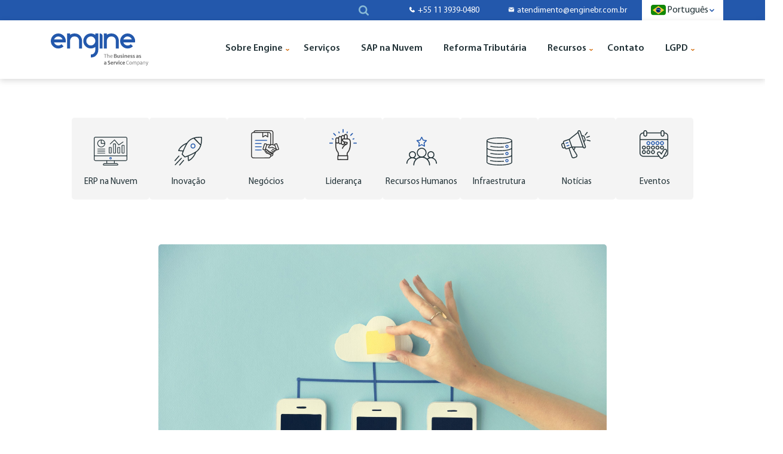

--- FILE ---
content_type: text/html; charset=UTF-8
request_url: https://enginebr.com.br/blog/tudo-o-que-voce-precisa-saber-sobre-cloud-governance
body_size: 22347
content:
<!doctype html><html lang="pt-br"><head>
    <meta charset="utf-8">
    <title>Tudo o que você precisa saber sobre Cloud Governance - Engine Br</title>
    <link rel="shortcut icon" href="https://20073311.fs1.hubspotusercontent-na1.net/hubfs/20073311/favicon-engine.png">
    <meta name="description" content="Cloud Governance é uma prática que só traz benefícios para as empresas: desde produtividade e redução de desperdício. Clique para saber mais.">
    
    <link rel="preconnect" href="https://fonts.googleapis.com">
    <link rel="preconnect" href="https://fonts.gstatic.com" crossorigin>
    <link rel="stylesheet" href="https://cdnjs.cloudflare.com/ajax/libs/fancybox/3.5.7/jquery.fancybox.min.css" integrity="sha512-H9jrZiiopUdsLpg94A333EfumgUBpO9MdbxStdeITo+KEIMaNfHNvwyjjDJb+ERPaRS6DpyRlKbvPUasNItRyw==" crossorigin="anonymous" referrerpolicy="no-referrer">
    <link href="https://fonts.googleapis.com/css2?family=Montserrat:wght@300;400;500;600;700;900&amp;family=PT+Sans:wght@400;700&amp;display=swap" rel="stylesheet">

    <style>
      @font-face {
        font-family: 'Myriad Pro';
        src: url('https://20073311.fs1.hubspotusercontent-na1.net/hubfs/20073311/raw_assets/public/engine-theme/css/fonts/MyriadPro-BoldCondIt.woff2') format('woff2'),
            url('https://20073311.fs1.hubspotusercontent-na1.net/hubfs/20073311/raw_assets/public/engine-theme/css/fonts/MyriadPro-BoldCondIt.woff') format('woff');
        font-weight: bold;
        font-style: italic;
        font-display: swap;
      }

      @font-face {
        font-family: 'Myriad Pro';
        src: url('https://20073311.fs1.hubspotusercontent-na1.net/hubfs/20073311/raw_assets/public/engine-theme/css/fonts/MyriadPro-Bold.woff2') format('woff2'),
            url('https://20073311.fs1.hubspotusercontent-na1.net/hubfs/20073311/raw_assets/public/engine-theme/css/fonts/MyriadPro-Bold.woff') format('woff');
        font-weight: bold;
        font-style: normal;
        font-display: swap;
      }

      @font-face {
        font-family: 'Myriad Pro';
        src: url('https://20073311.fs1.hubspotusercontent-na1.net/hubfs/20073311/raw_assets/public/engine-theme/css/fonts/MyriadPro-BoldCond.woff2') format('woff2'),
            url('https://20073311.fs1.hubspotusercontent-na1.net/hubfs/20073311/raw_assets/public/engine-theme/css/fonts/MyriadPro-BoldCond.woff') format('woff');
        font-weight: bold;
        font-style: normal;
        font-display: swap;
      }

      @font-face {
        font-family: 'Myriad Pro';
        src: url('https://20073311.fs1.hubspotusercontent-na1.net/hubfs/20073311/raw_assets/public/engine-theme/css/fonts/MyriadPro-Cond.woff2') format('woff2'),
            url('https://20073311.fs1.hubspotusercontent-na1.net/hubfs/20073311/raw_assets/public/engine-theme/css/fonts/MyriadPro-Cond.woff') format('woff');
        font-weight: normal;
        font-style: normal;
        font-display: swap;
      }

      @font-face {
        font-family: 'Myriad Pro';
        src: url('https://20073311.fs1.hubspotusercontent-na1.net/hubfs/20073311/raw_assets/public/engine-theme/css/fonts/MyriadPro-BoldIt.woff2') format('woff2'),
            url('https://20073311.fs1.hubspotusercontent-na1.net/hubfs/20073311/raw_assets/public/engine-theme/css/fonts/MyriadPro-BoldIt.woff') format('woff');
        font-weight: bold;
        font-style: italic;
        font-display: swap;
      }

      @font-face {
        font-family: 'Myriad Pro';
        src: url('https://20073311.fs1.hubspotusercontent-na1.net/hubfs/20073311/raw_assets/public/engine-theme/css/fonts/MyriadPro-SemiboldIt.woff2') format('woff2'),
            url('https://20073311.fs1.hubspotusercontent-na1.net/hubfs/20073311/raw_assets/public/engine-theme/css/fonts/MyriadPro-SemiboldIt.woff') format('woff');
        font-weight: 600;
        font-style: italic;
        font-display: swap;
      }

      @font-face {
        font-family: 'Myriad Pro';
        src: url('https://20073311.fs1.hubspotusercontent-na1.net/hubfs/20073311/raw_assets/public/engine-theme/css/fonts/MyriadPro-Light.woff2') format('woff2'),
            url('https://20073311.fs1.hubspotusercontent-na1.net/hubfs/20073311/raw_assets/public/engine-theme/css/fonts/MyriadPro-Light.woff') format('woff');
        font-weight: 300;
        font-style: normal;
        font-display: swap;
      }

      @font-face {
        font-family: 'Myriad Pro';
        src: url('https://20073311.fs1.hubspotusercontent-na1.net/hubfs/20073311/raw_assets/public/engine-theme/css/fonts/MyriadPro-Semibold.woff2') format('woff2'),
            url('https://20073311.fs1.hubspotusercontent-na1.net/hubfs/20073311/raw_assets/public/engine-theme/css/fonts/MyriadPro-Semibold.woff') format('woff');
        font-weight: 600;
        font-style: normal;
        font-display: swap;
      }

      @font-face {
        font-family: 'Myriad Pro';
        src: url('https://20073311.fs1.hubspotusercontent-na1.net/hubfs/20073311/raw_assets/public/engine-theme/css/fonts/MyriadPro-Regular.woff2') format('woff2'),
            url('https://20073311.fs1.hubspotusercontent-na1.net/hubfs/20073311/raw_assets/public/engine-theme/css/fonts/MyriadPro-Regular.woff') format('woff');
        font-weight: normal;
        font-style: normal;
        font-display: swap;
      }

      @font-face {
        font-family: 'Myriad Pro';
        src: url('https://20073311.fs1.hubspotusercontent-na1.net/hubfs/20073311/raw_assets/public/engine-theme/css/fonts/MyriadPro-CondIt.woff2') format('woff2'),
            url('https://20073311.fs1.hubspotusercontent-na1.net/hubfs/20073311/raw_assets/public/engine-theme/css/fonts/MyriadPro-CondIt.woff') format('woff');
        font-weight: normal;
        font-style: italic;
        font-display: swap;
      }
    </style>

    
    
    
    
    
    
    
    <meta name="viewport" content="width=device-width, initial-scale=1">

    
    <meta property="og:description" content="Cloud Governance é uma prática que só traz benefícios para as empresas: desde produtividade e redução de desperdício. Clique para saber mais.">
    <meta property="og:title" content="Tudo o que você precisa saber sobre Cloud Governance - Engine Br">
    <meta name="twitter:description" content="Cloud Governance é uma prática que só traz benefícios para as empresas: desde produtividade e redução de desperdício. Clique para saber mais.">
    <meta name="twitter:title" content="Tudo o que você precisa saber sobre Cloud Governance - Engine Br">

    

    
    <style>
a.cta_button{-moz-box-sizing:content-box !important;-webkit-box-sizing:content-box !important;box-sizing:content-box !important;vertical-align:middle}.hs-breadcrumb-menu{list-style-type:none;margin:0px 0px 0px 0px;padding:0px 0px 0px 0px}.hs-breadcrumb-menu-item{float:left;padding:10px 0px 10px 10px}.hs-breadcrumb-menu-divider:before{content:'›';padding-left:10px}.hs-featured-image-link{border:0}.hs-featured-image{float:right;margin:0 0 20px 20px;max-width:50%}@media (max-width: 568px){.hs-featured-image{float:none;margin:0;width:100%;max-width:100%}}.hs-screen-reader-text{clip:rect(1px, 1px, 1px, 1px);height:1px;overflow:hidden;position:absolute !important;width:1px}
</style>

<link rel="stylesheet" href="https://20073311.fs1.hubspotusercontent-na1.net/hubfs/20073311/hub_generated/template_assets/1/109041335146/1755640684268/template_main.min.css">
<link rel="stylesheet" href="https://20073311.fs1.hubspotusercontent-na1.net/hubfs/20073311/hub_generated/template_assets/1/109032866715/1744443897049/template_style.css">
<link rel="stylesheet" href="https://20073311.fs1.hubspotusercontent-na1.net/hubfs/20073311/hub_generated/module_assets/1/156135593842/1744513501361/module_Engine_-_search_input.min.css">
<link rel="stylesheet" href="https://20073311.fs1.hubspotusercontent-na1.net/hubfs/20073311/hub_generated/module_assets/1/150707529910/1744513497234/module_Engine_-_Switch_Language.min.css">
<link rel="stylesheet" href="https://20073311.fs1.hubspotusercontent-na1.net/hubfs/20073311/hub_generated/module_assets/1/137488487689/1744513456503/module_Engine_-_Site_Menu.min.css">

<style>
  #hs_cos_wrapper_module_16962676012455 .menu-module .menu-module__desktop .hs-menu-wrapper ul li.hs-item-has-children:after {
  background-image:url(https://20073311.fs1.hubspotusercontent-na1.net/hubfs/20073311/raw_assets/public/engine-theme/images/site/arrow-down-menu.svg);
  background-repeat:no-repeat;
  background-position:center;
}
 
</style>

<link rel="stylesheet" href="https://20073311.fs1.hubspotusercontent-na1.net/hubfs/20073311/hub_generated/module_assets/1/142964443762/1744513477022/module_Engine_-_Categorias_Blog.min.css">
<link rel="stylesheet" href="https://20073311.fs1.hubspotusercontent-na1.net/hubfs/20073311/hub_generated/module_assets/1/139336182292/1744513465524/module_Engine_-_Section_Title.min.css">
<link rel="stylesheet" href="https://20073311.fs1.hubspotusercontent-na1.net/hubfs/20073311/hub_generated/module_assets/1/138255027863/1744513464532/module_Engine_-_Newsletter.min.css">
<link rel="stylesheet" href="https://20073311.fs1.hubspotusercontent-na1.net/hubfs/20073311/hub_generated/module_assets/1/153534756178/1744513500096/module_Engine_-_BackToTop.min.css">
<link rel="stylesheet" href="https://20073311.fs1.hubspotusercontent-na1.net/hubfs/20073311/hub_generated/module_assets/1/149764588577/1760714207713/module_Engine_-_Footer.min.css">
    <script type="application/ld+json">
{
  "mainEntityOfPage" : {
    "@type" : "WebPage",
    "@id" : "https://enginebr.com.br/blog/tudo-o-que-voce-precisa-saber-sobre-cloud-governance"
  },
  "author" : {
    "name" : "Enginebr",
    "url" : "https://enginebr.com.br/blog/author/enginebr",
    "@type" : "Person"
  },
  "headline" : "Tudo o que você precisa saber sobre Cloud Governance - Engine Br",
  "datePublished" : "2021-09-23T10:38:00.000Z",
  "dateModified" : "2023-12-20T19:36:25.141Z",
  "publisher" : {
    "name" : "Engine BR",
    "logo" : {
      "url" : "https://f.hubspotusercontent10.net/hubfs/20073311/logo%20engine.png",
      "@type" : "ImageObject"
    },
    "@type" : "Organization"
  },
  "@context" : "https://schema.org",
  "@type" : "BlogPosting",
  "image" : [ "https://20073311.fs1.hubspotusercontent-na1.net/hubfs/20073311/Imported_Blog_Media/smartphone-cellphone-networking-telephone-concept-PPXRQ3P-scaled.jpg" ]
}
</script>


    
<!--  Added by GoogleAnalytics4 integration -->
<script>
var _hsp = window._hsp = window._hsp || [];
window.dataLayer = window.dataLayer || [];
function gtag(){dataLayer.push(arguments);}

var useGoogleConsentModeV2 = true;
var waitForUpdateMillis = 1000;


if (!window._hsGoogleConsentRunOnce) {
  window._hsGoogleConsentRunOnce = true;

  gtag('consent', 'default', {
    'ad_storage': 'denied',
    'analytics_storage': 'denied',
    'ad_user_data': 'denied',
    'ad_personalization': 'denied',
    'wait_for_update': waitForUpdateMillis
  });

  if (useGoogleConsentModeV2) {
    _hsp.push(['useGoogleConsentModeV2'])
  } else {
    _hsp.push(['addPrivacyConsentListener', function(consent){
      var hasAnalyticsConsent = consent && (consent.allowed || (consent.categories && consent.categories.analytics));
      var hasAdsConsent = consent && (consent.allowed || (consent.categories && consent.categories.advertisement));

      gtag('consent', 'update', {
        'ad_storage': hasAdsConsent ? 'granted' : 'denied',
        'analytics_storage': hasAnalyticsConsent ? 'granted' : 'denied',
        'ad_user_data': hasAdsConsent ? 'granted' : 'denied',
        'ad_personalization': hasAdsConsent ? 'granted' : 'denied'
      });
    }]);
  }
}

gtag('js', new Date());
gtag('set', 'developer_id.dZTQ1Zm', true);
gtag('config', 'G-FYBWYWLG1Q');
</script>
<script async src="https://www.googletagmanager.com/gtag/js?id=G-FYBWYWLG1Q"></script>

<!-- /Added by GoogleAnalytics4 integration -->

<!--  Added by GoogleTagManager integration -->
<script>
var _hsp = window._hsp = window._hsp || [];
window.dataLayer = window.dataLayer || [];
function gtag(){dataLayer.push(arguments);}

var useGoogleConsentModeV2 = true;
var waitForUpdateMillis = 1000;



var hsLoadGtm = function loadGtm() {
    if(window._hsGtmLoadOnce) {
      return;
    }

    if (useGoogleConsentModeV2) {

      gtag('set','developer_id.dZTQ1Zm',true);

      gtag('consent', 'default', {
      'ad_storage': 'denied',
      'analytics_storage': 'denied',
      'ad_user_data': 'denied',
      'ad_personalization': 'denied',
      'wait_for_update': waitForUpdateMillis
      });

      _hsp.push(['useGoogleConsentModeV2'])
    }

    (function(w,d,s,l,i){w[l]=w[l]||[];w[l].push({'gtm.start':
    new Date().getTime(),event:'gtm.js'});var f=d.getElementsByTagName(s)[0],
    j=d.createElement(s),dl=l!='dataLayer'?'&l='+l:'';j.async=true;j.src=
    'https://www.googletagmanager.com/gtm.js?id='+i+dl;f.parentNode.insertBefore(j,f);
    })(window,document,'script','dataLayer','GTM-KZ82JGQ');

    window._hsGtmLoadOnce = true;
};

_hsp.push(['addPrivacyConsentListener', function(consent){
  if(consent.allowed || (consent.categories && consent.categories.analytics)){
    hsLoadGtm();
  }
}]);

</script>

<!-- /Added by GoogleTagManager integration -->



<link rel="amphtml" href="https://enginebr.com.br/blog/tudo-o-que-voce-precisa-saber-sobre-cloud-governance?hs_amp=true">

<meta property="og:image" content="https://20073311.fs1.hubspotusercontent-na1.net/hubfs/20073311/Imported_Blog_Media/smartphone-cellphone-networking-telephone-concept-PPXRQ3P-scaled.jpg">
<meta property="og:image:width" content="2560">
<meta property="og:image:height" content="1709">

<meta name="twitter:image" content="https://20073311.fs1.hubspotusercontent-na1.net/hubfs/20073311/Imported_Blog_Media/smartphone-cellphone-networking-telephone-concept-PPXRQ3P-scaled.jpg">


<meta property="og:url" content="https://enginebr.com.br/blog/tudo-o-que-voce-precisa-saber-sobre-cloud-governance">
<meta name="twitter:card" content="summary_large_image">

<link rel="canonical" href="https://enginebr.com.br/blog/tudo-o-que-voce-precisa-saber-sobre-cloud-governance">

<meta property="og:type" content="article">
<link rel="alternate" type="application/rss+xml" href="https://enginebr.com.br/blog/rss.xml">
<meta name="twitter:domain" content="enginebr.com.br">
<script src="//platform.linkedin.com/in.js" type="text/javascript">
    lang: pt_BR
</script>

<meta http-equiv="content-language" content="pt-br">






  <meta name="generator" content="HubSpot"></head>
  <body>
<!--  Added by GoogleTagManager integration -->
<noscript><iframe src="https://www.googletagmanager.com/ns.html?id=GTM-KZ82JGQ" height="0" width="0" style="display:none;visibility:hidden"></iframe></noscript>

<!-- /Added by GoogleTagManager integration -->


    
    <div class="body-wrapper   hs-content-id-150734161546 hs-blog-post hs-blog-id-145911478712">
      
        <div data-global-resource-path="engine-theme/templates/partials/header.html"><header class="header header--navigation">
  <section class="topbar">
    <div class="container-fluid page-center">
      <div class="row-fluid">
        <div class="span6">
          
            
            
          
          <div id="hs_cos_wrapper_search_input" class="hs_cos_wrapper hs_cos_wrapper_widget hs_cos_wrapper_type_module" style="" data-hs-cos-general-type="widget" data-hs-cos-type="module">




  




<div class="hs-search-field custom-engine">
    <div class="hs-search-field__bar">
      <form data-hs-do-not-collect="true" action="/hs-search-results">
        
        <input type="text" class="hs-search-field__input" name="term" autocomplete="off" aria-label="Search" placeholder="Search">

        
          <input type="hidden" name="type" value="SITE_PAGE">
        
        
        
          <input type="hidden" name="type" value="BLOG_POST">
          <input type="hidden" name="type" value="LISTING_PAGE">
        
        
        
          <input type="hidden" name="language" value="en">
                

        
      </form>
    </div>
    <ul class="hs-search-field__suggestions"></ul>
</div></div>         
        </div>

        <div class="span6">
          <div class="topbar-wrapper">

            <ul>
  
    <li>
      <div class="icon">
        
          
          
          
          <img src="https://20073311.fs1.hubspotusercontent-na1.net/hubfs/20073311/raw_assets/public/engine-theme/images/site/ico-phone.svg" alt="" loading="" width="11" height="11">
        
      </div>
      <p>+55 11 3939-0480</p>
    </li>             
  
    <li>
      <div class="icon">
        
          
          
          
          <img src="https://20073311.fs1.hubspotusercontent-na1.net/hub/20073311/hubfs/raw_assets/public/engine-theme/images/site/ico-mail.png?width=11&amp;height=11&amp;name=ico-mail.png" alt="" loading="" width="11" height="11" srcset="https://20073311.fs1.hubspotusercontent-na1.net/hub/20073311/hubfs/raw_assets/public/engine-theme/images/site/ico-mail.png?width=6&amp;height=6&amp;name=ico-mail.png 6w, https://20073311.fs1.hubspotusercontent-na1.net/hub/20073311/hubfs/raw_assets/public/engine-theme/images/site/ico-mail.png?width=11&amp;height=11&amp;name=ico-mail.png 11w, https://20073311.fs1.hubspotusercontent-na1.net/hub/20073311/hubfs/raw_assets/public/engine-theme/images/site/ico-mail.png?width=17&amp;height=17&amp;name=ico-mail.png 17w, https://20073311.fs1.hubspotusercontent-na1.net/hub/20073311/hubfs/raw_assets/public/engine-theme/images/site/ico-mail.png?width=22&amp;height=22&amp;name=ico-mail.png 22w, https://20073311.fs1.hubspotusercontent-na1.net/hub/20073311/hubfs/raw_assets/public/engine-theme/images/site/ico-mail.png?width=28&amp;height=28&amp;name=ico-mail.png 28w, https://20073311.fs1.hubspotusercontent-na1.net/hub/20073311/hubfs/raw_assets/public/engine-theme/images/site/ico-mail.png?width=33&amp;height=33&amp;name=ico-mail.png 33w" sizes="(max-width: 11px) 100vw, 11px">
        
      </div>
      <p>atendimento@enginebr.com.br</p>
    </li>             
  
</ul>
            <!-- pt_BR -->
<div class="switch__wrapper">
    
    
      <div class="switch__content switch-active">
        <img src="https://20073311.fs1.hubspotusercontent-na1.net/hubfs/20073311/Brasil.png" alt=""> 
        Português
        <svg width="8" height="5" viewbox="0 0 8 5" fill="none" xmlns="http://www.w3.org/2000/svg">
          <path d="M1 1L4 4L1 1ZM4 4L7 1L4 4Z" fill="#233338" />
          <path d="M1 1L4 4L7 1" stroke="#2358AC" stroke-width="1.5" stroke-linecap="round" stroke-linejoin="round" />
        </svg>
      </div>
    
    
    
        <a href="https://enginebr.com.br/en/">
          <div class="switch__content">
            <img src="https://20073311.fs1.hubspotusercontent-na1.net/hubfs/20073311/canada.png" alt="canada"> English
            <svg width="8" height="5" viewbox="0 0 8 5" fill="none" xmlns="http://www.w3.org/2000/svg">
            </svg>
          </div>
        </a> 
      
    
  
</div>            
          </div>
        </div>
      </div>             
    </div>
  </section>

  <section class="header__wrapper">
    <div class="container-fluid page-center">
      <div class="row-fluid">
        <div class="span3">
          <span id="hs_cos_wrapper_logo" class="hs_cos_wrapper hs_cos_wrapper_widget hs_cos_wrapper_type_logo" style="" data-hs-cos-general-type="widget" data-hs-cos-type="logo"><a href="https://enginebr.com.br/" id="hs-link-logo" style="border-width:0px;border:0px;"><img src="https://20073311.fs1.hubspotusercontent-na1.net/hubfs/20073311/logo-engine.svg" class="hs-image-widget " height="0" style="height: auto;width:163px;border-width:0px;border:0px;" width="163" alt="Engine" title="Engine"></a></span>
        </div>
        <div class="span9">
          <div id="hs_cos_wrapper_module_16962676012455" class="hs_cos_wrapper hs_cos_wrapper_widget hs_cos_wrapper_type_module" style="" data-hs-cos-general-type="widget" data-hs-cos-type="module">


<div class="menu-module">
  <div class="menu-module__desktop">
    <span id="hs_cos_wrapper_module_16962676012455_" class="hs_cos_wrapper hs_cos_wrapper_widget hs_cos_wrapper_type_menu" style="" data-hs-cos-general-type="widget" data-hs-cos-type="menu"><div id="hs_menu_wrapper_module_16962676012455_" class="hs-menu-wrapper active-branch flyouts hs-menu-flow-horizontal" role="navigation" data-sitemap-name="default" data-menu-id="137489532953" aria-label="Navigation Menu">
 <ul role="menu">
  <li class="hs-menu-item hs-menu-depth-1 hs-item-has-children" role="none"><a href="https://enginebr.com.br/sobre/" aria-haspopup="true" aria-expanded="false" role="menuitem">Sobre Engine</a>
   <ul role="menu" class="hs-menu-children-wrapper">
    <li class="hs-menu-item hs-menu-depth-2" role="none"><a href="https://enginebr.com.br/sobre" role="menuitem">A Engine</a></li>
    <li class="hs-menu-item hs-menu-depth-2" role="none"><a href="https://enginebr.com.br/jornada-do-colaborador" role="menuitem">Jornada do colaborador</a></li>
   </ul></li>
  <li class="hs-menu-item hs-menu-depth-1" role="none"><a href="https://enginebr.com.br/servicos" role="menuitem">Serviços</a></li>
  <li class="hs-menu-item hs-menu-depth-1" role="none"><a href="https://enginebr.com.br/sap-na-nuvem/" role="menuitem">SAP na Nuvem</a></li>
  <li class="hs-menu-item hs-menu-depth-1" role="none"><a href="https://conteudo.enginebr.com.br/reforma-tributaria-sap-engine" role="menuitem">Reforma Tributária</a></li>
  <li class="hs-menu-item hs-menu-depth-1 hs-item-has-children" role="none"><a href="javascript:;" aria-haspopup="true" aria-expanded="false" role="menuitem">Recursos</a>
   <ul role="menu" class="hs-menu-children-wrapper">
    <li class="hs-menu-item hs-menu-depth-2" role="none"><a href="https://enginebr.com.br/materiais/" role="menuitem">Materiais</a></li>
    <li class="hs-menu-item hs-menu-depth-2" role="none"><a href="https://enginebr.com.br/blog/" role="menuitem">Blog</a></li>
    <li class="hs-menu-item hs-menu-depth-2" role="none"><a href="https://enginebr.com.br/cases/" role="menuitem">Cases</a></li>
   </ul></li>
  <li class="hs-menu-item hs-menu-depth-1" role="none"><a href="https://enginebr.com.br/contato/" role="menuitem">Contato</a></li>
  <li class="hs-menu-item hs-menu-depth-1 hs-item-has-children" role="none"><a href="javascript:;" aria-haspopup="true" aria-expanded="false" role="menuitem">LGPD</a>
   <ul role="menu" class="hs-menu-children-wrapper">
    <li class="hs-menu-item hs-menu-depth-2" role="none"><a href="https://enginebr.com.br/politica-de-privacidade/" role="menuitem">Política de Privacidade</a></li>
    <li class="hs-menu-item hs-menu-depth-2" role="none"><a href="https://enginebr.com.br/politica-de-cookies/" role="menuitem">Política de Cookies</a></li>
    <li class="hs-menu-item hs-menu-depth-2" role="none"><a href="https://enginebr.com.br/hubfs/COMUNICADO-DPO-ENGINE.pdf" role="menuitem" target="_blank" rel="noopener">Dados de Contato DPO</a></li>
    <li class="hs-menu-item hs-menu-depth-2" role="none"><a href="https://enginebr.com.br/formulario-direitos" role="menuitem">Formulário Direitos</a></li>
   </ul></li>
 </ul>
</div></span>
  </div>

  <img src="https://20073311.fs1.hubspotusercontent-na1.net/hubfs/20073311/raw_assets/public/engine-theme/images/site/list-toggle.svg" class="menu-module__toggle-menu" onclick="toggleMenu()" alt="Menu Site">
  <div class="menu-module__mobile menu-close" id="menu-module__toggle-menu__button">
    <span id="hs_cos_wrapper_module_16962676012455_" class="hs_cos_wrapper hs_cos_wrapper_widget hs_cos_wrapper_type_menu" style="" data-hs-cos-general-type="widget" data-hs-cos-type="menu"><div id="hs_menu_wrapper_module_16962676012455_" class="hs-menu-wrapper active-branch flyouts hs-menu-flow-horizontal" role="navigation" data-sitemap-name="default" data-menu-id="137489532953" aria-label="Navigation Menu">
 <ul role="menu">
  <li class="hs-menu-item hs-menu-depth-1 hs-item-has-children" role="none"><a href="https://enginebr.com.br/sobre/" aria-haspopup="true" aria-expanded="false" role="menuitem">Sobre Engine</a>
   <ul role="menu" class="hs-menu-children-wrapper">
    <li class="hs-menu-item hs-menu-depth-2" role="none"><a href="https://enginebr.com.br/sobre" role="menuitem">A Engine</a></li>
    <li class="hs-menu-item hs-menu-depth-2" role="none"><a href="https://enginebr.com.br/jornada-do-colaborador" role="menuitem">Jornada do colaborador</a></li>
   </ul></li>
  <li class="hs-menu-item hs-menu-depth-1" role="none"><a href="https://enginebr.com.br/servicos" role="menuitem">Serviços</a></li>
  <li class="hs-menu-item hs-menu-depth-1" role="none"><a href="https://enginebr.com.br/sap-na-nuvem/" role="menuitem">SAP na Nuvem</a></li>
  <li class="hs-menu-item hs-menu-depth-1" role="none"><a href="https://conteudo.enginebr.com.br/reforma-tributaria-sap-engine" role="menuitem">Reforma Tributária</a></li>
  <li class="hs-menu-item hs-menu-depth-1 hs-item-has-children" role="none"><a href="javascript:;" aria-haspopup="true" aria-expanded="false" role="menuitem">Recursos</a>
   <ul role="menu" class="hs-menu-children-wrapper">
    <li class="hs-menu-item hs-menu-depth-2" role="none"><a href="https://enginebr.com.br/materiais/" role="menuitem">Materiais</a></li>
    <li class="hs-menu-item hs-menu-depth-2" role="none"><a href="https://enginebr.com.br/blog/" role="menuitem">Blog</a></li>
    <li class="hs-menu-item hs-menu-depth-2" role="none"><a href="https://enginebr.com.br/cases/" role="menuitem">Cases</a></li>
   </ul></li>
  <li class="hs-menu-item hs-menu-depth-1" role="none"><a href="https://enginebr.com.br/contato/" role="menuitem">Contato</a></li>
  <li class="hs-menu-item hs-menu-depth-1 hs-item-has-children" role="none"><a href="javascript:;" aria-haspopup="true" aria-expanded="false" role="menuitem">LGPD</a>
   <ul role="menu" class="hs-menu-children-wrapper">
    <li class="hs-menu-item hs-menu-depth-2" role="none"><a href="https://enginebr.com.br/politica-de-privacidade/" role="menuitem">Política de Privacidade</a></li>
    <li class="hs-menu-item hs-menu-depth-2" role="none"><a href="https://enginebr.com.br/politica-de-cookies/" role="menuitem">Política de Cookies</a></li>
    <li class="hs-menu-item hs-menu-depth-2" role="none"><a href="https://enginebr.com.br/hubfs/COMUNICADO-DPO-ENGINE.pdf" role="menuitem" target="_blank" rel="noopener">Dados de Contato DPO</a></li>
    <li class="hs-menu-item hs-menu-depth-2" role="none"><a href="https://enginebr.com.br/formulario-direitos" role="menuitem">Formulário Direitos</a></li>
   </ul></li>
 </ul>
</div></span>
  </div>
</div></div>
        </div>
      </div>
    </div>
  </section>
</header></div>
      

      

<main class="site home form engine-blog engine-blog__content">
  
  <div class="page-center">
    <div class="container-fluid">
      <div class="row-fluid">
        <div class="span12" style="margin: 65px 0;">
          <div id="hs_cos_wrapper_Engine_-_Categorias_Blog" class="hs_cos_wrapper hs_cos_wrapper_widget hs_cos_wrapper_type_module" style="" data-hs-cos-general-type="widget" data-hs-cos-type="module"><div class="engine-icon-box__wrapper">
	
  <a href="https://enginebr.com.br/blog/tag/erp-na-nuvem" class="engine-icon-box__a" target="_blank">
			<div class="engine-icon-box__image">
        <p><svg xmlns="http://www.w3.org/2000/svg" width="56" height="48" viewbox="0 0 56 48" fill="none"> <path d="M55.9985 38.1066C55.6296 39.307 54.9165 40.1686 53.6069 40.4184C53.324 40.473 53.0279 40.473 52.7377 40.473C47.0152 40.4759 41.2927 40.4759 35.5717 40.4759H34.8877V44.0039C35.7904 44.0039 36.6785 43.9967 37.5652 44.0053C38.9448 44.0182 39.9744 44.6357 40.6365 45.816C41.2081 46.8369 40.5985 47.8995 39.4202 47.9899C39.3108 47.9986 39.2015 47.9957 39.0921 47.9957C31.694 47.9957 24.2944 47.9943 16.8962 48C16.1627 48 15.5065 47.8234 15.2687 47.0925C15.1492 46.7249 15.1783 46.2094 15.3519 45.8662C15.9512 44.6845 16.9692 44.047 18.3269 44.0096C19.234 43.9852 20.144 44.0053 21.1006 44.0053V40.4759H20.4808C14.8502 40.4759 9.21812 40.4472 3.5875 40.4931C1.90604 40.5075 0.570208 39.9877 0 38.1066V2.35121C0.791875 0.467307 1.50792 0.000638179 3.61229 0.000638179C18.9219 0.000638179 34.2329 0.000638179 49.5425 0.000638179C50.6727 0.000638179 51.8029 -0.000797724 52.9331 0.000638179C53.7892 0.00207408 54.5854 0.227511 55.141 0.882283C55.5027 1.30875 55.7185 1.85582 56 2.34978V38.1052L55.9985 38.1066ZM1.17542 31.2803H54.8217V30.6672C54.8217 21.5334 54.8217 12.3997 54.8217 3.26588C54.8217 1.76106 54.2062 1.16372 52.6575 1.16372C36.2192 1.16372 19.7808 1.17233 3.3425 1.14505C2.08542 1.14362 1.14917 1.79839 1.15646 3.31757C1.19583 12.4155 1.17687 21.5133 1.17687 30.6112C1.17687 30.8223 1.17687 31.0348 1.17687 31.2803H1.17542ZM54.8027 32.508H1.19875C1.19875 34.3345 1.16812 36.1265 1.225 37.9157C1.23521 38.2545 1.55021 38.6221 1.80542 38.905C2.205 39.3444 2.77958 39.3214 3.33375 39.3214C19.775 39.3185 36.2177 39.32 52.659 39.3185C52.8777 39.3185 53.0979 39.3228 53.3137 39.2984C54.0692 39.2166 54.7692 38.602 54.7867 37.8625C54.829 36.0906 54.7998 34.3173 54.7998 32.508H54.8027ZM33.6525 43.9795V40.5477H22.3562V43.9795H33.6525ZM27.9417 46.834C31.6415 46.834 35.3412 46.8369 39.0396 46.8283C39.2408 46.8283 39.4421 46.7378 39.6448 46.689C39.5704 46.4808 39.5398 46.2425 39.4158 46.0716C38.9185 45.391 38.2069 45.1311 37.3742 45.1325C35.2056 45.1354 33.0371 45.1325 30.8685 45.1325C26.8042 45.1325 22.7398 45.1354 18.6769 45.1296C17.8252 45.1296 17.0917 45.3694 16.5798 46.0687C16.4544 46.241 16.4223 46.4794 16.3479 46.6861C16.5492 46.735 16.7504 46.8254 16.9517 46.8269C20.615 46.8355 24.2783 46.8326 27.9402 46.8326L27.9417 46.834Z" fill="#233338"></path> <path d="M19.0327 11.126C19.0312 14.6756 16.0694 17.5991 12.4585 17.6163C8.84771 17.6335 5.83625 14.6842 5.82604 11.1188C5.81583 7.57359 8.79958 4.61276 12.3812 4.61132C16.0694 4.60989 19.0327 7.51328 19.0312 11.126H19.0327ZM17.8092 11.6932C17.57 11.6932 17.3731 11.6932 17.1762 11.6932C15.7004 11.6932 14.226 11.6961 12.7502 11.6932C12.021 11.6918 11.846 11.5195 11.8446 10.8029C11.8402 9.33257 11.8446 7.86221 11.8446 6.39184C11.8446 6.20374 11.8446 6.0142 11.8446 5.82035C9.06792 6.05297 6.93438 8.49688 7.00437 11.2753C7.07438 14.0423 9.40479 16.3642 12.2048 16.4546C15.0573 16.548 17.5423 14.4717 17.8092 11.6946V11.6932ZM13.0579 5.82179V10.4928H17.8106C17.5525 8.04313 15.4962 6.02712 13.0579 5.82179Z" fill="#233338"></path> <path d="M32.1548 19.5835C32.1548 17.2875 32.1548 14.99 32.1548 12.694C32.1548 11.6271 32.5471 11.2481 33.6452 11.2438C34.2825 11.2409 34.9212 11.2366 35.5585 11.2438C36.5181 11.2552 36.9294 11.6717 36.9294 12.6553C36.9338 16.5839 36.9308 20.5139 36.9308 24.4426C36.9308 25.1419 36.9425 25.8426 36.9279 26.5419C36.909 27.4249 36.4598 27.8572 35.5687 27.8643C34.876 27.8701 34.1833 27.8715 33.4921 27.8643C32.6069 27.8557 32.1577 27.4092 32.1562 26.5246C32.1519 24.21 32.1548 21.8953 32.1548 19.582V19.5835ZM35.716 26.684V12.4083H33.371V26.684H35.716Z" fill="#233338"></path> <path d="M51.3217 20.7939C51.3217 22.6764 51.3246 24.5589 51.3217 26.4399C51.3187 27.4738 50.9162 27.8629 49.8619 27.8658C49.1881 27.8672 48.5144 27.8744 47.8406 27.8629C47.0356 27.8485 46.5777 27.4135 46.5762 26.6266C46.569 22.7008 46.569 18.7751 46.5762 14.8493C46.5777 14.0883 47.0327 13.6633 47.8129 13.6518C48.5231 13.6417 49.2333 13.646 49.9435 13.6503C50.9031 13.6546 51.3158 14.0481 51.3187 14.9843C51.326 16.9199 51.3202 18.8569 51.3202 20.7925L51.3217 20.7939ZM50.174 26.674V26.068C50.174 23.7361 50.174 21.4042 50.174 19.0709C50.174 17.7972 50.1812 16.5236 50.1637 15.2499C50.1608 15.0992 50.0179 14.8263 49.929 14.822C49.2115 14.7861 48.4896 14.8019 47.756 14.8019V26.6725H50.174V26.674Z" fill="#233338"></path> <path d="M34.491 6.03143C32.7629 7.67267 31.0727 9.27944 29.3825 10.8862C28.91 11.3342 28.4346 11.7793 27.9679 12.2345C27.6631 12.5318 27.3248 12.8031 26.9412 12.4226C26.5606 12.0436 26.8275 11.7176 27.1425 11.4189C29.4131 9.26508 31.6779 7.10692 33.9471 4.9502C34.4575 4.4663 34.6952 4.47491 35.156 5.01337C37.2225 7.42856 39.2846 9.84663 41.3481 12.2647C41.4998 12.4427 41.6558 12.6179 41.8483 12.839C42.019 12.7227 42.1779 12.6165 42.3354 12.5074C44.3144 11.1303 46.2919 9.75473 48.2708 8.3777C48.3904 8.29441 48.5115 8.14795 48.631 8.14939C48.8906 8.15226 49.2625 8.14939 49.3777 8.30159C49.49 8.45093 49.4054 8.82426 49.2887 9.03965C49.1896 9.22488 48.9271 9.32683 48.7331 9.4618C46.6069 10.9437 44.4806 12.4255 42.3529 13.9031C41.7302 14.3353 41.5698 14.3123 41.0798 13.7394C38.9798 11.2811 36.8812 8.82283 34.7827 6.36456C34.701 6.26979 34.6165 6.17646 34.4896 6.0343L34.491 6.03143Z" fill="#233338"></path> <path d="M29.731 22.5098C29.731 23.8194 29.7354 25.1304 29.731 26.4399C29.7267 27.445 29.2892 27.8643 28.2567 27.8672C27.5829 27.8686 26.9077 27.8758 26.234 27.8643C25.4421 27.8514 24.9579 27.4034 24.9535 26.6309C24.9419 23.8854 24.9419 21.14 24.9535 18.3946C24.9565 17.635 25.4013 17.1898 26.1756 17.1625C26.9223 17.1353 27.6704 17.141 28.4171 17.1582C29.2877 17.1783 29.7223 17.6134 29.7296 18.4721C29.7412 19.8175 29.7325 21.1644 29.7325 22.5098H29.731ZM26.1654 18.3113V26.6639H28.5046V18.3113H26.1654Z" fill="#233338"></path> <path d="M39.3662 22.4352C39.3662 21.107 39.3619 19.7802 39.3677 18.452C39.3721 17.6177 39.7906 17.1812 40.6292 17.1582C41.3758 17.1367 42.124 17.1367 42.8692 17.1582C43.6858 17.1827 44.1146 17.6019 44.1175 18.4118C44.1306 21.1386 44.1306 23.8653 44.1175 26.5921C44.1131 27.4235 43.6596 27.8514 42.8269 27.8629C42.0977 27.8729 41.3685 27.8744 40.6408 27.8629C39.8169 27.85 39.3706 27.402 39.3662 26.5792C39.359 25.1979 39.3648 23.8165 39.3648 22.4352H39.3662ZM42.9217 26.6811V18.3285H40.5708V26.6811H42.9217Z" fill="#233338"></path> <path d="M12.3885 27.8672C10.4767 27.8672 8.56333 27.8773 6.65146 27.8557C6.40937 27.8528 6.10021 27.7466 5.94125 27.5786C5.67875 27.3029 5.88583 26.8434 6.2825 26.7415C6.45458 26.6969 6.64417 26.7056 6.825 26.7056C10.5583 26.7041 14.2917 26.7056 18.025 26.7056C18.1154 26.7056 18.2073 26.7056 18.2977 26.7056C18.6856 26.7099 19.0079 26.8405 19.0181 27.267C19.0283 27.7236 18.709 27.8686 18.2875 27.8686C16.3202 27.8658 14.3544 27.8686 12.3871 27.8686L12.3885 27.8672Z" fill="#233338"></path> <path d="M12.4265 21.094C10.4971 21.094 8.56625 21.0912 6.63688 21.0969C6.28396 21.0969 5.915 21.0567 5.88729 20.6604C5.87271 20.445 6.07688 20.1665 6.26208 20.0056C6.38167 19.9023 6.64417 19.9453 6.8425 19.9453C10.5744 19.9425 14.3077 19.9439 18.0396 19.9439C18.149 19.9439 18.2583 19.9396 18.3677 19.9468C18.7367 19.9697 19.024 20.1176 19.0196 20.5197C19.0152 20.9447 18.7279 21.0984 18.324 21.0969C16.3581 21.094 14.3908 21.0969 12.425 21.0969L12.4265 21.094Z" fill="#233338"></path> <path d="M12.4075 24.4756C10.5321 24.4756 8.65812 24.4756 6.78271 24.4742C6.60188 24.4742 6.38021 24.5101 6.25042 24.4239C6.07542 24.309 5.85375 24.0822 5.86833 23.9199C5.88438 23.7232 6.09729 23.5092 6.27813 23.3714C6.38313 23.291 6.59458 23.3398 6.75792 23.3398C10.5437 23.3398 14.3296 23.3398 18.1154 23.3398C18.2613 23.3398 18.4523 23.2924 18.5427 23.3642C18.7323 23.5164 18.9758 23.7218 18.9948 23.9242C19.0108 24.085 18.7542 24.3177 18.566 24.4368C18.4333 24.5201 18.2131 24.4756 18.0308 24.4756C16.1554 24.477 14.2815 24.4756 12.406 24.4756H12.4075Z" fill="#233338"></path> <path d="M29.9658 35.8996C29.9629 36.9737 29.0646 37.8367 27.965 37.8195C26.8902 37.8037 26.0298 36.9421 26.0327 35.8867C26.0356 34.8356 26.9062 33.9741 27.9781 33.9612C29.069 33.9483 29.9688 34.8256 29.9658 35.8982V35.8996ZM27.9796 35.1056C27.5508 35.1156 27.2052 35.4804 27.214 35.9111C27.2227 36.339 27.5902 36.6937 28.016 36.6822C28.4433 36.6707 28.7904 36.3046 28.7817 35.8752C28.7729 35.4459 28.4069 35.0941 27.9796 35.1056Z" fill="#2358AC"></path> </svg></p>
			</div>
			<div class="engine-icon-box__content">
				<p>ERP na Nuvem</p>
			</div>
  </a>
	
  <a href="https://enginebr.com.br/blog/tag/inova%C3%A7%C3%A3o" class="engine-icon-box__a" target="_blank">
			<div class="engine-icon-box__image">
        <p><svg xmlns="http://www.w3.org/2000/svg" width="46" height="48" viewbox="0 0 46 48" fill="none"> <path d="M43.7925 0.00219234C44.1859 0.0372698 44.5772 0.0789242 44.9706 0.107425C45.6419 0.157848 45.8643 0.385852 45.9049 1.0589C46.1572 5.19804 45.937 9.29771 44.8872 13.3228C43.8909 17.1463 42.2189 20.5948 39.3903 23.355C38.5222 24.2012 37.5195 24.8984 36.5959 25.6876C36.365 25.8849 36.1362 26.1458 36.0271 26.4265C34.4664 30.4034 32.3048 33.9681 29.2282 36.9058C27.6246 38.4383 25.8736 39.7493 23.7933 40.5342C23.0278 40.8235 22.6195 40.5692 22.5511 39.7361C22.3757 37.6205 22.2218 35.5027 22.0593 33.3849C22.0508 33.2797 22.0294 33.1767 22.0123 33.0649C20.6354 33.5296 19.2713 33.9659 17.9265 34.4548C17.3278 34.674 16.9088 34.5578 16.464 34.0887C15.1705 32.7207 13.8492 31.3789 12.5065 30.0613C12.0554 29.6185 11.9613 29.191 12.1666 28.6013C12.6348 27.253 13.0667 25.8893 13.5306 24.4709C12.8914 24.4139 12.2649 24.3547 11.6385 24.3043C10.2423 24.1968 8.84406 24.0938 7.44792 23.9886C7.26618 23.9754 7.08231 23.9601 6.90271 23.936C6.23351 23.8439 5.97694 23.4361 6.19288 22.7828C6.69319 21.2723 7.49068 19.9306 8.43355 18.6765C11.0462 15.2083 14.4265 12.7704 18.2878 10.9836C18.9934 10.657 19.8186 10.5123 20.4152 10.0497C21.0095 9.5871 21.3794 8.82416 21.8605 8.20373C24.7254 4.48772 28.5419 2.33046 32.9334 1.12467C35.1163 0.526161 37.3399 0.184156 39.5998 0.0767319C39.7495 0.0701548 39.897 0.0263081 40.0445 0C41.2931 0 42.5439 0 43.7925 0V0.00219234ZM43.0506 14.2568C42.9779 14.1713 42.8881 14.0551 42.7855 13.952C41.8127 12.9611 40.8377 11.9746 39.8649 10.9836C37.3442 8.42077 34.8277 5.85793 32.2984 3.30386C32.1744 3.17889 31.9178 3.06051 31.7767 3.10874C28.7214 4.14571 26.0061 5.7527 23.8232 8.21908C22.194 10.0585 20.939 12.1587 19.8037 14.3379C17.4133 18.9243 15.2817 23.629 13.7573 28.6013C13.6803 28.849 13.6333 29.0375 13.8599 29.2611C15.0102 30.4012 16.1305 31.5697 17.2829 32.7075C17.4048 32.8281 17.6742 32.9048 17.8303 32.8544C23.8275 30.9054 29.5296 28.2724 34.9261 24.9576C38.8323 22.5592 41.4663 19.0909 42.9159 14.6711C42.9544 14.5527 42.995 14.4344 43.0549 14.2524L43.0506 14.2568ZM33.9789 2.44665C37.1133 5.74831 40.3011 9.10698 43.5424 12.5183C44.3976 8.88774 44.6285 5.29669 44.4254 1.62672C40.8078 1.4294 37.2587 1.60041 33.9789 2.44665ZM19.1088 12.3319C14.914 13.7986 8.34589 19.8209 8.01877 22.4781C9.96225 22.6337 11.9057 22.7828 13.8471 22.9538C14.14 22.9801 14.1956 22.8179 14.2875 22.6096C15.0465 20.8733 15.7841 19.1282 16.5881 17.4137C17.3855 15.7169 18.2514 14.0529 19.1067 12.3341L19.1088 12.3319ZM23.9921 38.8373C28.7407 36.2744 31.7275 32.2296 34.0003 27.3867C33.8506 27.4371 33.8057 27.4459 33.7694 27.4656C30.5281 29.2612 27.2077 30.8857 23.7954 32.3129C23.5388 32.4203 23.5003 32.5562 23.5239 32.8062C23.5901 33.5055 23.6329 34.2071 23.6864 34.9086C23.7847 36.1802 23.8831 37.4517 23.9921 38.8373Z" fill="#233338"></path> <path d="M1.38442 47.5277C0.668179 47.5409 0.289745 46.9095 0.561277 46.403C0.63397 46.2693 0.747286 46.1575 0.852051 46.0457C4.16602 42.5314 7.48426 39.0171 10.7982 35.5027C11.0356 35.2528 11.2814 34.9503 11.6492 35.0928C11.8801 35.1805 12.173 35.4063 12.2158 35.6189C12.2671 35.8732 12.1623 36.2503 11.987 36.4454C10.9864 37.5592 9.94515 38.6356 8.91675 39.7252C6.59484 42.1828 4.27506 44.6426 1.94887 47.0936C1.75644 47.2953 1.50629 47.4378 1.38442 47.5321V47.5277Z" fill="#233338"></path> <path d="M0.725906 40.7424C0.473617 40.5013 0.234156 40.3412 0.0909071 40.1176C-0.0993787 39.8173 0.035318 39.5169 0.253398 39.267C0.911916 38.5084 1.57043 37.7521 2.22681 36.9935C3.73627 35.2572 5.24145 33.5165 6.75733 31.7845C6.89416 31.6289 7.07162 31.4732 7.25977 31.4096C7.60185 31.2978 7.88621 31.4601 8.08078 31.7604C8.30099 32.098 8.21975 32.4115 7.97174 32.6987C7.21273 33.5735 6.45372 34.4482 5.69472 35.323C4.28789 36.9431 2.88319 38.5676 1.46567 40.179C1.28394 40.3851 1.02737 40.5166 0.723768 40.7446L0.725906 40.7424Z" fill="#233338"></path> <path d="M16.0279 39.4928C15.8654 39.7734 15.7841 39.9773 15.6495 40.133C13.4772 42.6432 11.3007 45.1512 9.122 47.6549C8.76923 48.0605 8.32451 48.1065 7.99739 47.8039C7.67027 47.4992 7.65531 47.0235 7.99098 46.6354C10.1739 44.1142 12.3633 41.5996 14.5505 39.0806C14.7964 38.7956 15.1043 38.6312 15.4356 38.8395C15.6666 38.9864 15.8226 39.2604 16.0279 39.495V39.4928Z" fill="#233338"></path> <path d="M30.9279 11.1283C33.2284 11.1283 35.0992 13.0466 35.08 15.3836C35.0607 17.7141 33.2049 19.5995 30.9322 19.5995C28.6338 19.5995 26.778 17.6922 26.7865 15.342C26.7951 13.0115 28.6445 11.1305 30.9279 11.1305V11.1283ZM33.5727 15.3639C33.5727 13.86 32.4074 12.6564 30.9429 12.652C29.4676 12.6476 28.2554 13.8841 28.2703 15.3814C28.2853 16.8613 29.4954 18.0868 30.9365 18.0802C32.3925 18.0736 33.5705 16.8591 33.5705 15.3639H33.5727Z" fill="#2358AC"></path> </svg></p>
			</div>
			<div class="engine-icon-box__content">
				<p>Inovação</p>
			</div>
  </a>
	
  <a href="https://enginebr.com.br/blog/tag/neg%C3%B3cios" class="engine-icon-box__a" target="_blank">
			<div class="engine-icon-box__image">
        <p></p><p><img src="https://20073311.fs1.hubspotusercontent-na1.net/hub/20073311/hubfs/icone-negocio.png?width=47&amp;height=47&amp;name=icone-negocio.png" width="47" height="47" loading="lazy" alt="icone-negocio" style="height: auto; max-width: 100%; width: 47px;" srcset="https://20073311.fs1.hubspotusercontent-na1.net/hub/20073311/hubfs/icone-negocio.png?width=24&amp;height=24&amp;name=icone-negocio.png 24w, https://20073311.fs1.hubspotusercontent-na1.net/hub/20073311/hubfs/icone-negocio.png?width=47&amp;height=47&amp;name=icone-negocio.png 47w, https://20073311.fs1.hubspotusercontent-na1.net/hub/20073311/hubfs/icone-negocio.png?width=71&amp;height=71&amp;name=icone-negocio.png 71w, https://20073311.fs1.hubspotusercontent-na1.net/hub/20073311/hubfs/icone-negocio.png?width=94&amp;height=94&amp;name=icone-negocio.png 94w, https://20073311.fs1.hubspotusercontent-na1.net/hub/20073311/hubfs/icone-negocio.png?width=118&amp;height=118&amp;name=icone-negocio.png 118w, https://20073311.fs1.hubspotusercontent-na1.net/hub/20073311/hubfs/icone-negocio.png?width=141&amp;height=141&amp;name=icone-negocio.png 141w" sizes="(max-width: 47px) 100vw, 47px"></p>
<p>&nbsp;</p><p></p>
			</div>
			<div class="engine-icon-box__content">
				<p>Negócios</p>
			</div>
  </a>
	
  <a href="https://enginebr.com.br/blog/tag/lideran%C3%A7a" class="engine-icon-box__a" target="_blank">
			<div class="engine-icon-box__image">
        <p></p><p><img src="https://20073311.fs1.hubspotusercontent-na1.net/hub/20073311/hubfs/icone-lideranca.png?width=46&amp;height=52&amp;name=icone-lideranca.png" width="46" height="52" loading="lazy" alt="icone-lideranca" style="height: auto; max-width: 100%; width: 46px;" srcset="https://20073311.fs1.hubspotusercontent-na1.net/hub/20073311/hubfs/icone-lideranca.png?width=23&amp;height=26&amp;name=icone-lideranca.png 23w, https://20073311.fs1.hubspotusercontent-na1.net/hub/20073311/hubfs/icone-lideranca.png?width=46&amp;height=52&amp;name=icone-lideranca.png 46w, https://20073311.fs1.hubspotusercontent-na1.net/hub/20073311/hubfs/icone-lideranca.png?width=69&amp;height=78&amp;name=icone-lideranca.png 69w, https://20073311.fs1.hubspotusercontent-na1.net/hub/20073311/hubfs/icone-lideranca.png?width=92&amp;height=104&amp;name=icone-lideranca.png 92w, https://20073311.fs1.hubspotusercontent-na1.net/hub/20073311/hubfs/icone-lideranca.png?width=115&amp;height=130&amp;name=icone-lideranca.png 115w, https://20073311.fs1.hubspotusercontent-na1.net/hub/20073311/hubfs/icone-lideranca.png?width=138&amp;height=156&amp;name=icone-lideranca.png 138w" sizes="(max-width: 46px) 100vw, 46px"></p>
<p>&nbsp;</p><p></p>
			</div>
			<div class="engine-icon-box__content">
				<p>Liderança</p>
			</div>
  </a>
	
  <a href="https://enginebr.com.br/blog/tag/recursos-humanos" class="engine-icon-box__a" target="_blank">
			<div class="engine-icon-box__image">
        <p><svg xmlns="http://www.w3.org/2000/svg" width="51" height="48" viewbox="0 0 51 48" fill="none"> <g clip-path="url(#clip0_1952_426)"> <path d="M2.44146e-06 43.4135C0.180627 42.6749 0.297502 41.9096 0.54719 41.1925C1.55125 38.3132 3.46907 36.2796 6.26875 35.0861C6.375 35.0433 6.48125 34.9951 6.65656 34.9149C4.71219 33.3682 3.81969 31.3988 4.22344 28.9423C4.47844 27.3956 5.27532 26.1433 6.53438 25.2121C9.0525 23.3443 12.6278 23.8099 14.5934 26.2236C16.5484 28.6265 16.5166 32.5066 13.4725 34.856C14.4234 35.3912 15.3797 35.9317 16.3838 36.5043C17.85 35.2413 19.5659 34.2941 21.4997 33.6893C16.66 30.8796 16.1766 24.4575 19.6722 20.8772C23.0084 17.4574 28.4803 17.5912 31.5881 21.1448C34.7809 24.8 34.2337 30.8101 29.4897 33.6786C31.4288 34.2887 33.1447 35.2253 34.6216 36.5043C35.6044 35.9478 36.55 35.4126 37.5328 34.856C35.6575 33.3521 34.7544 31.372 35.1847 28.8941C35.445 27.3903 36.2313 26.1701 37.4478 25.2442C39.8703 23.4032 43.3288 23.7725 45.3847 26.0416C47.2441 28.0914 47.8019 32.1962 44.3806 34.9095C44.5559 34.9898 44.7153 35.0594 44.8747 35.1343C48.3119 36.7131 50.3253 39.3729 50.9097 43.1298C50.9256 43.2262 50.9681 43.3118 51 43.4081V44.7086C50.7503 44.8745 50.5113 45.1314 50.2403 45.1849C49.7463 45.2812 49.4381 44.8584 49.4009 44.2002C49.1884 40.6894 47.5363 38.1099 44.3381 36.6756C41.565 35.4286 38.8397 35.7444 36.2738 37.3874C36.1356 37.473 36.0134 37.5854 35.9763 37.6122C36.7359 38.8591 37.5488 40.0365 38.1969 41.2995C39.1 43.0763 39.4666 45.0083 39.5091 46.9992C39.5197 47.5878 39.2275 47.9625 38.7547 47.9946C38.2819 48.0267 37.9472 47.6842 37.9206 47.0848C37.7825 43.8149 36.6509 40.941 34.3188 38.6504C30.7488 35.145 26.4616 34.0211 21.7175 35.5571C16.9416 37.1037 14.1206 40.5449 13.2334 45.5328C13.1378 46.0572 13.1219 46.5924 13.0741 47.1222C13.0263 47.6735 12.7022 48.016 12.2453 47.9892C11.7725 47.9625 11.4697 47.5878 11.4803 46.9992C11.5281 44.5695 12.1178 42.2789 13.3503 40.1864C13.8603 39.3194 14.4819 38.5166 15.0769 37.6443C13.8975 36.7345 12.5322 36.1672 11.0234 36.0066C6.52907 35.5196 2.61906 38.4096 1.73719 42.8569C1.6575 43.2636 1.60969 43.6811 1.59906 44.0985C1.58313 44.5587 1.54063 44.9762 1.04125 45.1581C0.557815 45.3348 0.27094 45.0244 -0.00531006 44.7086C-0.00531006 44.2751 -0.00531006 43.8416 -0.00531006 43.4081L2.44146e-06 43.4135ZM32.0078 26.5768C32.0131 22.9483 29.1019 20.0048 25.5053 19.9995C21.9141 19.9995 19.0081 22.9216 18.9869 26.5608C18.9709 30.1464 21.8981 33.1006 25.4628 33.106C29.0859 33.106 31.9972 30.2053 32.0025 26.5768H32.0078ZM10.0034 34.3369C12.3516 34.3636 14.3119 32.4477 14.3438 30.0983C14.3756 27.6739 12.4791 25.7045 10.0831 25.6777C7.69781 25.651 5.75344 27.5455 5.71094 29.9377C5.66844 32.3353 7.59157 34.3048 10.0034 34.3315V34.3369ZM40.9913 34.3262C43.3606 34.3262 45.2944 32.3728 45.2891 29.9912C45.2838 27.599 43.3659 25.6777 40.9806 25.6724C38.6059 25.6617 36.6616 27.599 36.6616 29.9805C36.6616 32.3995 38.5847 34.3262 40.9913 34.3315V34.3262Z" fill="#233338"></path> <path d="M25.5 0.604736L27.9384 5.57653L33.3891 6.37929L29.4472 10.2486L30.3769 15.7181L25.5 13.1386L20.6231 15.7181L21.5528 10.2486L17.6109 6.37929L23.0616 5.57653L25.5 0.604736Z" stroke="#2358AC" stroke-width="1.5" stroke-linecap="round" stroke-linejoin="round"></path> </g> <defs> <rect width="51" height="48" fill="white"></rect> </defs> </svg></p>
			</div>
			<div class="engine-icon-box__content">
				<p>Recursos Humanos</p>
			</div>
  </a>
	
  <a href="https://enginebr.com.br/blog/tag/infraestrutura" class="engine-icon-box__a" target="_blank">
			<div class="engine-icon-box__image">
        <p><svg xmlns="http://www.w3.org/2000/svg" width="43" height="47" viewbox="0 0 43 47" fill="none"> <g clip-path="url(#clip0_1952_450)"> <path d="M24.3172 0C25.2368 0.0620933 26.1575 0.123037 27.0771 0.18513C30.8478 0.436953 34.5911 0.870455 38.2342 1.93524C39.4717 2.29745 40.6785 2.7482 41.7382 3.52207C42.5792 4.1361 42.9906 4.91112 42.9883 6.00925C42.9621 17.6057 42.9496 29.2034 42.9997 40.7999C43.0065 42.3166 42.3354 43.2077 41.148 43.8769C39.4489 44.8359 37.587 45.3258 35.6999 45.7121C30.0387 46.8735 24.3103 47.1219 18.5535 46.9483C15.6272 46.8597 12.7122 46.6355 9.81899 46.179C7.42257 45.8007 5.03298 45.358 2.80749 44.3426C2.04971 43.9965 1.35801 43.4745 0.690251 42.9616C0.167209 42.5603 0.0145123 41.9497 0.0156518 41.2828C0.024768 36.1877 0.0202099 31.0938 0.0202099 25.9987C0.0202099 19.3581 0.0430004 12.7188 -0.000301537 6.07939C-0.00827822 4.83982 0.485136 4.00272 1.45031 3.37258C2.77672 2.50673 4.26494 2.03528 5.78165 1.65237C6.21011 1.54428 6.53944 1.75816 6.63971 2.12957C6.73885 2.49408 6.51551 2.82409 6.07337 2.98623C4.93726 3.40133 3.79432 3.79919 2.67303 4.24994C2.33117 4.38677 2.02236 4.64435 1.74317 4.89617C1.27597 5.31702 1.24862 5.70913 1.74089 6.08399C2.29014 6.50254 2.89295 6.87855 3.52311 7.15337C5.41131 7.97783 7.41915 8.38144 9.43839 8.71605C14.7566 9.59686 20.1169 9.74979 25.4863 9.52557C29.4861 9.35768 33.4676 8.96903 37.3488 7.89159C38.5612 7.55468 39.7612 7.17407 40.8209 6.45425C41.8397 5.76317 41.8465 5.20778 40.8118 4.53051C39.4558 3.6428 37.9129 3.23 36.3665 2.85744C32.6517 1.96399 28.8673 1.55923 25.0613 1.48219C21.8968 1.4178 18.7255 1.47874 15.5622 1.59833C13.7959 1.66502 12.0376 1.96284 10.2759 2.15602C6.88927 2.52858 5.93093 3.09201 5.74974 3.10351C5.26659 3.13456 5.46828 2.80685 5.40789 2.41359C5.34749 2.01688 5.49791 1.75701 5.97765 1.60868C7.45903 1.14873 11.0554 0.620933 11.7949 0.559989C14.0295 0.377159 16.2676 0.223076 18.5033 0.0563439C18.6515 0.0471449 18.8007 0.0195479 18.9489 0C20.7379 0 22.5281 0 24.3172 0ZM41.6072 31.6595C41.0511 31.9355 40.5759 32.2011 40.0768 32.4138C37.9254 33.3314 35.652 33.7833 33.3616 34.1478C29.5054 34.763 25.6185 34.9919 21.7179 34.9953C16.9798 34.9999 12.2644 34.7193 7.60717 33.7799C5.47968 33.351 3.38181 32.8197 1.48678 31.6894C1.46969 31.6791 1.43208 31.7055 1.38422 31.7205V32.2172C1.38422 35.1241 1.40929 38.0321 1.36713 40.9379C1.35687 41.6703 1.60415 42.1901 2.20696 42.4695C3.31572 42.9846 4.42903 43.5308 5.59705 43.8654C9.45206 44.9705 13.4233 45.3338 17.4082 45.5305C21.016 45.7087 24.6226 45.65 28.2246 45.3603C31.2341 45.1188 34.2219 44.7324 37.146 43.9528C38.4496 43.6044 39.735 43.1939 40.8733 42.4258C41.3725 42.0889 41.6266 41.6726 41.6197 41.0195C41.5878 38.0816 41.6061 35.1436 41.6061 32.2069C41.6061 32.0413 41.6061 31.8757 41.6061 31.6595H41.6072ZM1.38536 19.6468V20.1987C1.38536 23.0906 1.41841 25.9826 1.36485 28.8734C1.3489 29.7093 1.66341 30.2555 2.34256 30.5591C3.48665 31.0696 4.63871 31.6055 5.84091 31.9309C10.3477 33.1555 14.9708 33.497 19.6155 33.6005C23.2255 33.681 26.8298 33.5626 30.4216 33.1521C33.12 32.8439 35.8036 32.4483 38.3823 31.5652C39.3031 31.2502 40.168 30.7534 41.0329 30.2912C41.4579 30.0646 41.622 29.6576 41.6186 29.1378C41.5981 26.139 41.6083 23.1401 41.6083 20.1424C41.6083 19.986 41.6083 19.8296 41.6083 19.7905C40.3218 20.27 39.0888 20.8277 37.8012 21.1887C33.5268 22.3881 29.1351 22.7813 24.7217 22.94C20.0337 23.1079 15.3525 22.9711 10.7021 22.3007C7.50803 21.8407 4.32534 21.3083 1.38536 19.6468ZM1.38536 7.63172V8.19056C1.38536 11.1124 1.40701 14.0342 1.36941 16.9561C1.36029 17.6632 1.62694 18.1082 2.17847 18.4681C3.27583 19.1834 4.49741 19.5847 5.74177 19.9204C9.73125 20.9967 13.8164 21.3877 17.9233 21.5521C22.4575 21.7338 26.9859 21.6085 31.4928 21.0255C33.8539 20.7196 36.2013 20.3309 38.4564 19.541C39.3065 19.2432 40.1144 18.8074 40.9132 18.3819C41.4112 18.1174 41.6266 17.6736 41.6197 17.0561C41.5901 14.0883 41.6072 11.1204 41.6061 8.15261C41.6061 7.99393 41.5924 7.83525 41.5833 7.62482C40.2842 8.44698 38.9099 8.91383 37.5026 9.28294C33.8801 10.2339 30.1823 10.6478 26.4549 10.8548C20.7174 11.1733 15.0004 11.0124 9.32102 10.089C6.59869 9.6463 3.89688 9.09781 1.38536 7.63287V7.63172Z" fill="#233338"></path> <path d="M7.12316 39.5683C6.96021 39.5327 6.79384 39.5074 6.63544 39.4579C6.23433 39.3315 6.03263 38.9853 6.13063 38.6105C6.21951 38.2678 6.55681 38.0516 6.94767 38.1241" fill="#233338"></path> <path d="M31.4783 38.8703C31.4805 37.3927 32.6896 36.1738 34.1402 36.1876C35.5988 36.2003 36.7953 37.4272 36.7816 38.8979C36.7691 40.3525 35.584 41.5426 34.1356 41.5541C32.6805 41.5656 31.4748 40.349 31.4771 38.8714L31.4783 38.8703ZM34.1379 37.564C33.4291 37.5571 32.8423 38.1505 32.8423 38.8737C32.8423 39.5786 33.4006 40.1593 34.0957 40.1811C34.7988 40.2018 35.4062 39.6096 35.4165 38.8933C35.4267 38.1735 34.8478 37.5721 34.1368 37.5652L34.1379 37.564Z" fill="#2358AC"></path> <path d="M27.8067 39.289C27.8067 39.289 27.8067 39.2832 27.8067 39.2798C27.9583 39.2798 28.1098 39.2798 28.2614 39.2798C28.6659 39.2786 28.9314 39.4615 28.9884 39.8777C29.0408 40.2652 28.7981 40.5734 28.3639 40.632" fill="#233338"></path> <path d="M20.6801 28.9126C16.947 28.8401 13.2322 28.5987 9.54581 27.9973C8.62051 27.8466 7.70205 27.6489 6.7836 27.4568C6.26853 27.3487 6.02923 27.0153 6.12723 26.5944C6.21953 26.2 6.57734 26.0103 7.06506 26.1184C12.1405 27.2326 17.2866 27.5546 22.4635 27.4683C24.2958 27.4373 26.1259 27.3315 27.9571 27.2602C28.0779 27.2556 28.1998 27.2476 28.3206 27.2522C28.7092 27.2683 28.9565 27.4718 28.9884 27.8616C29.0192 28.2457 28.83 28.5308 28.4403 28.5791C27.8705 28.6504 27.2951 28.6907 26.7207 28.7125C24.7072 28.7872 22.6937 28.847 20.6813 28.9126H20.6801Z" fill="#233338"></path> <path d="M34.1231 29.6817C32.6474 29.6794 31.4691 28.4812 31.4794 26.9932C31.4896 25.526 32.6611 24.3405 34.1094 24.3301C35.5691 24.3209 36.7793 25.5306 36.7816 27.0036C36.7839 28.4846 35.5931 29.6828 34.1219 29.6817H34.1231ZM34.1094 28.3052C34.8341 28.3144 35.4142 27.743 35.4187 27.0174C35.4221 26.2976 34.8387 25.7065 34.1276 25.7077C33.4268 25.7077 32.8616 26.27 32.8457 26.9783C32.8297 27.7165 33.3835 28.2972 34.1094 28.3052Z" fill="#2358AC"></path> <path d="M21.3695 16.9734C16.9869 17.0424 12.6225 16.7802 8.30258 15.9753C7.79663 15.881 7.29296 15.7729 6.7927 15.6556C6.27194 15.5337 6.03378 15.2164 6.1238 14.7967C6.20813 14.4022 6.53859 14.224 7.0548 14.3126C8.51681 14.5632 9.97084 14.8645 11.4386 15.0646C15.395 15.6016 19.3731 15.7741 23.3614 15.6522C24.8747 15.6062 26.388 15.513 27.9001 15.4417C28.0517 15.4348 28.2044 15.4199 28.3537 15.436C28.7365 15.4762 28.9633 15.6947 28.9895 16.0868C29.0157 16.4766 28.7502 16.7641 28.3149 16.7974C27.409 16.8664 26.5019 16.9481 25.5937 16.9653C24.1853 16.9929 22.7768 16.9722 21.3684 16.9722L21.3695 16.9734Z" fill="#233338"></path> <path d="M34.1356 17.8381C32.6611 17.845 31.4771 16.6526 31.4782 15.1635C31.4805 13.6974 32.6474 12.505 34.0957 12.4877C35.5532 12.4705 36.7713 13.6767 36.7816 15.1474C36.7919 16.6284 35.6079 17.8324 34.1356 17.8381ZM34.1185 16.4617C34.8433 16.4652 35.4187 15.8914 35.4176 15.1646C35.4164 14.446 34.8273 13.8584 34.1162 13.8641C33.4177 13.8699 32.8548 14.4368 32.8445 15.1451C32.8331 15.8822 33.3904 16.4571 34.1197 16.4617H34.1185Z" fill="#2358AC"></path> <path d="M20.6847 40.9826C16.9516 40.9102 13.2367 40.6687 9.55035 40.0673C8.62506 39.9167 7.7066 39.7189 6.78814 39.5269C6.27308 39.4188 6.03378 39.0854 6.13178 38.6645C6.22408 38.2701 6.58189 38.0804 7.06961 38.1885C12.1451 39.3027 17.2912 39.6246 22.468 39.5384C24.3004 39.5074 26.1305 39.4016 27.9617 39.3303C28.0825 39.3257 28.2044 39.3176 28.3252 39.3222C28.7138 39.3383 28.961 39.5419 28.9929 39.9317C29.0237 40.3157 28.8345 40.6009 28.4448 40.6492C27.8751 40.7205 27.2996 40.7607 26.7253 40.7826C24.7117 40.8573 22.6982 40.9171 20.6858 40.9826H20.6847Z" fill="#233338"></path> </g> <defs> <rect width="43" height="47" fill="white"></rect> </defs> </svg></p>
			</div>
			<div class="engine-icon-box__content">
				<p>Infraestrutura</p>
			</div>
  </a>
	
  <a href="https://enginebr.com.br/blog/tag/not%C3%ADcias" class="engine-icon-box__a" target="_blank">
			<div class="engine-icon-box__image">
        <p></p><p><img src="https://20073311.fs1.hubspotusercontent-na1.net/hub/20073311/hubfs/icone-noticias.png?width=49&amp;height=47&amp;name=icone-noticias.png" width="49" height="47" loading="lazy" alt="icone-noticias" style="height: auto; max-width: 100%; width: 49px;" srcset="https://20073311.fs1.hubspotusercontent-na1.net/hub/20073311/hubfs/icone-noticias.png?width=25&amp;height=24&amp;name=icone-noticias.png 25w, https://20073311.fs1.hubspotusercontent-na1.net/hub/20073311/hubfs/icone-noticias.png?width=49&amp;height=47&amp;name=icone-noticias.png 49w, https://20073311.fs1.hubspotusercontent-na1.net/hub/20073311/hubfs/icone-noticias.png?width=74&amp;height=71&amp;name=icone-noticias.png 74w, https://20073311.fs1.hubspotusercontent-na1.net/hub/20073311/hubfs/icone-noticias.png?width=98&amp;height=94&amp;name=icone-noticias.png 98w, https://20073311.fs1.hubspotusercontent-na1.net/hub/20073311/hubfs/icone-noticias.png?width=123&amp;height=118&amp;name=icone-noticias.png 123w, https://20073311.fs1.hubspotusercontent-na1.net/hub/20073311/hubfs/icone-noticias.png?width=147&amp;height=141&amp;name=icone-noticias.png 147w" sizes="(max-width: 49px) 100vw, 49px"></p>
<p>&nbsp;</p><p></p>
			</div>
			<div class="engine-icon-box__content">
				<p>Notícias</p>
			</div>
  </a>
	
  <a href="https://enginebr.com.br/blog/tag/engine" class="engine-icon-box__a" target="_blank">
			<div class="engine-icon-box__image">
        <p></p><p><img src="https://20073311.fs1.hubspotusercontent-na1.net/hub/20073311/hubfs/icone-eventos.png?width=48&amp;height=48&amp;name=icone-eventos.png" width="48" height="48" loading="lazy" alt="icone-eventos" style="height: auto; max-width: 100%; width: 48px;" srcset="https://20073311.fs1.hubspotusercontent-na1.net/hub/20073311/hubfs/icone-eventos.png?width=24&amp;height=24&amp;name=icone-eventos.png 24w, https://20073311.fs1.hubspotusercontent-na1.net/hub/20073311/hubfs/icone-eventos.png?width=48&amp;height=48&amp;name=icone-eventos.png 48w, https://20073311.fs1.hubspotusercontent-na1.net/hub/20073311/hubfs/icone-eventos.png?width=72&amp;height=72&amp;name=icone-eventos.png 72w, https://20073311.fs1.hubspotusercontent-na1.net/hub/20073311/hubfs/icone-eventos.png?width=96&amp;height=96&amp;name=icone-eventos.png 96w, https://20073311.fs1.hubspotusercontent-na1.net/hub/20073311/hubfs/icone-eventos.png?width=120&amp;height=120&amp;name=icone-eventos.png 120w, https://20073311.fs1.hubspotusercontent-na1.net/hub/20073311/hubfs/icone-eventos.png?width=144&amp;height=144&amp;name=icone-eventos.png 144w" sizes="(max-width: 48px) 100vw, 48px"></p>
<p>&nbsp;</p><p></p>
			</div>
			<div class="engine-icon-box__content">
				<p>Eventos</p>
			</div>
  </a>
	
</div></div>
        </div>
      </div>
    </div>
  </div>

  
  <div class="page-center">
    <div class="container-fluid">
      <div class="row-fluid">
        <div class="span12">
          <div style="display: flex; justify-content: center;">
          <img class="engine-blog__content-featured_image" src="https://20073311.fs1.hubspotusercontent-na1.net/hubfs/20073311/Imported_Blog_Media/smartphone-cellphone-networking-telephone-concept-PPXRQ3P-scaled.jpg" alt="">
          </div>
            <div class="section post-body">
              <div style="display: flex; justify-content: center; margin-top: 65px;">
              <p style="border-radius: 3px; background: #2358AC; display: inline-block; padding: 7px 25px; color: #FFF; text-align: center; font-family: 'Myriad Pro'; font-size: 14px; font-style: normal; font-weight: 400; line-height: normal;">[Infraestrutura, ERP na Nuvem, cloud governance, Liderança]</p>
              </div>
              <div style="display: flex; justify-content: center;">
                <h1 style="color: #233338; text-align: center; font-family: 'Myriad Pro'; font-size: 26px; font-style: normal; font-weight: 600; line-height: 160%; /* 41.6px */ margin: 25px 0 20px; max-width: 750px;"><span id="hs_cos_wrapper_name" class="hs_cos_wrapper hs_cos_wrapper_meta_field hs_cos_wrapper_type_text" style="" data-hs-cos-general-type="meta_field" data-hs-cos-type="text">Tudo o que você precisa saber sobre Cloud Governance</span></h1>
              </div>
              <p style="text-align: center; color: #233338; font-family: 'Myriad Pro'; font-size: 14px; font-style: normal; font-weight: 400; line-height: 160%; margin-bottom: 30px;">20 de Dezembro de 2023</p>
              <div style="display: flex; justify-content: center;">
              <div class="post-body__content">
               <span id="hs_cos_wrapper_post_body" class="hs_cos_wrapper hs_cos_wrapper_meta_field hs_cos_wrapper_type_rich_text" style="" data-hs-cos-general-type="meta_field" data-hs-cos-type="rich_text"><p>A <strong>computação em nuvem</strong> surgiu no final dos anos 90 e logo se firmou como uma tendência. No entanto, enfrentou muita desconfiança das empresas, principalmente daquelas que não eram da área de TI, que consideravam perigoso armazenar dados em ambientes não físicos. Hoje, a<strong> computação em nuvem</strong> não é mais uma tendência, e sim algo absolutamente comum, considerada até mesmo uma necessidade no mundo corporativo.</p> 
<!--more--><p>As vantagens do uso da <strong>computação em nuvem</strong> são muitas, e vão da segurança à flexibilidade, passando, inclusive, pela redução de custos. Mas é preciso estabelecer protocolos, regras, parâmetros e práticas, e esse é o papel da <strong>Cloud Governance</strong>, que estabelece as condições para o melhor uso da <strong>computação em nuvem.</strong></p> 
<p>Neste conteúdo elaborado por nossos especialistas, você vai encontrar <strong>tudo o que precisa saber sobre Cloud Governance</strong>. Inclusive porque sua empresa não pode abrir mão dela.</p> 
<h2><strong>O que é Cloud Governance?</strong></h2> 
<p>A <strong>Cloud Governance</strong> é um conceito dentro da <strong>governança de TI</strong> que se refere às definições, monitoramentos, auditorias, diretrizes, políticas e processos da utilização de serviços de <a href="https://enginebr.com.br/diferencas-entre-saas-e-cloud-computing/">cloud computing,</a> ou seja, a <strong>computação na nuvem. </strong>Também é conhecida como governança de nuvem.</p> 
<p>Em resumo, é como a empresa adotará este uso e quanto e como investirá nisso. Ou seja, o conjunto de regras que ela define para o uso de <strong>serviços de computação em nuvem.</strong></p> 
<h2><strong>Qual é a importância da Cloud Governance?</strong></h2> 
<p>Não importa se sua empresa trabalha diretamente com tecnologia ou não e tenha ou não um setor estruturado de Tecnologia da Informação (TI). A utilização da <strong>Cloud Governance</strong> será fundamental para estabelecer um diferencial competitivo de mercado, e disso sua organização não pode abrir mão.</p> 
<p>A <strong>computação em nuvem</strong> traz inúmeras vantagens para o negócio, que vão do acesso aos dados de qualquer lugar e momento, sem restrições, à <a href="https://enginebr.com.br/como-garantir-a-seguranca-de-dados-de-um-saas/">segurança</a> das informações do negócio. A <strong>Cloud Governance</strong> permite processos e fluxos de trabalho automatizados, promove maior eficiência, senso de urgência apurado, inovação e até redução de custos.</p> 
<p>A integração dos setores, por meio da <strong>Cloud Governance,</strong> por exemplo, permite processos mais otimizados. E a <strong>otimização de processos </strong>resulta em menos erros, maior produtividade, menos desperdício (inclusive de tempo) e, consequentemente, melhores resultados. Mas não é só: a <strong>governança em</strong><a href="https://enginebr.com.br/erp-em-nuvem-erp-local/"><strong> nuvem</strong></a> facilita o gerenciamento de recursos, diminui os riscos inerentes à atividade de TI e reduz o trabalho (e, principalmente, o retrabalho).</p> 
<p>É sempre pertinente lembrar que os<strong> investimentos em TI</strong> merecem muito cuidado, pela complexidade da área. Muita gente pensa logo em <strong>segurança de dados</strong> e em suporte quando se fala em Tecnologia da Informação, mas sua atuação é muito maior do que isso, e é por meio de uma forte política de TI que as empresas se transformam digitalmente e passam a ser empresas inteligentes.&nbsp;</p> 
<p>A <strong>computação na nuvem</strong> abre um enorme leque de possibilidades para a empresa, e a <strong>Cloud Governance</strong> é exatamente a forma como isso acontecerá.</p> 
<h2><strong>Ponto importantes para lembrar sobre governança de nuvem</strong></h2> 
<h3><strong>Seus objetivos:</strong></h3> 
<ul>
 <li>Garantir uma robusta <strong>política de segurança de dados</strong> para a empresa.</li>
 <li>Estabelecer uma política de uso da <strong>computação em nuvem</strong>.</li>
 <li>Definir quais funcionários têm acesso e a quais dados.</li>
 <li>Garantir o melhor uso da <strong>computação em nuvem</strong>.</li>
 <li>Definir o que deve ser armazenado em nuvem.</li>
 <li>Gerenciar todo o uso da <strong>computação em nuvem</strong>.</li>
 <li>Buscar a inovação, a automação e a otimização de processos e a redução de custos com TI.</li>
</ul> 
<h3><strong>As 3 perguntas que precisam ser respondidas:</strong></h3> 
<ol>
 <li>Como acessar a nuvem com eficiência?</li>
 <li>Como fazê-lo com segurança?</li>
 <li>Como extrair o máximo de recursos do uso da <a href="https://enginebr.com.br/por-que-usar-computacao-em-nuvem-na-industia-4-0/">computação em nuvem</a></li>
</ol> 
<h3><strong>Seus principais produtos:</strong></h3> 
<ul>
 <li>Provisionamento de nuvem;</li>
 <li>Governança unificada;</li>
 <li>Eliminação do bloqueio da nuvem;</li>
 <li>Produção de relatórios avançados;</li>
 <li>Integração de soluções com aplicativos;</li>
 <li>Gerenciamento de infraestrutura local.</li>
</ul> 
<h3><strong>6 princípios:</strong></h3> 
<p>A base de uma <strong>governança de nuvem </strong>eficaz deve ser seis esses princípios:</p> 
<ul>
 <li>gestão financeira;</li>
 <li>otimização de custos;</li>
 <li>governança operacional;</li>
 <li>gestão de desempenho;</li>
 <li>gerenciamento de ativos e configurações;</li>
 <li>segurança e gerenciamento de incidentes.</li>
</ul> 
<h2><strong>Os desafios da Cloud Governance</strong></h2> 
<p>A <strong>Cloud Governance</strong> atuará sobre alguns dos mais importantes desafios que as empresas precisam enfrentar em suas jornadas. A <strong>gestão de desempenho</strong>, por exemplo, é um deles. Se o servidor cai, um e-commerce simplesmente não consegue vender e atender os clientes. O prejuízo é certo. A escolha da melhor solução é um desafio da <strong>Cloud Governance</strong>, e isso terá consequência sobre a própria gestão do negócio.</p> 
<p>A <strong>Cloud Governance</strong> também será preponderante para reduzir o custo operacional da empresa, um objetivo de qualquer negócio, independente do segmento de atuação e de seu tamanho. Isso significa que a redução de custos possibilitará um maior lucro para a empresa, e é papel da <strong>Cloud Governance</strong> enfrentar esse desafio.</p> 
<p>Uma outra área bastante sensível, que traz desafios cada vez maiores para as empresas, é a<strong> segurança de seus dados</strong>. Essa é uma preocupação que um modelo de governança na nuvem prevê, com a criação de políticas de autenticação adequadas que protejam a confidencialidade dos dados, por exemplo.</p> 
<p><a href="https://www.youtube.com/watch?v=M04WV-fe-qk"><strong>Clique aqui para assistir nosso webnar sobre a lei geral de proteção de dados.</strong></a></p> 
<h2><strong>Políticas de Cloud Governance</strong></h2> 
<p>A <strong>Cloud Governance</strong> segue um conjunto de protocolos que devem ser revisados constantemente. A política de <strong>governança na nuvem</strong> deve prever:</p> 
<ul>
 <li>Padrões para projetos de infraestrutura;</li>
 <li>Monitoramento da infraestrutura e suas aplicações;</li>
 <li>Políticas de segurança de dados;</li>
 <li>Padrões de programação:</li>
 <li>Serviços de recuperação de backups.</li>
</ul> 
<h2><strong>Os 3 principais processos da governança em nuvem</strong></h2> 
<ol>
 <li><strong>Serviços</strong>: é muito importante impedir o acesso de uma pessoa não autorizada a um determinado conjunto de dados. A governança em nível de serviço cuida da centralização dos acessos.</li>
 <li><strong>Dados</strong>: a governança em nível de dados estabelece o controle sobre eles, criando regras e políticas que garantam que os dados só serão acessados por quem de direito.</li>
 <li><strong>Plataforma</strong>: esta governança cuida exatamente da plataforma, assegurando as rotinas diárias.</li>
</ol> 
<h2><strong>Conclusão</strong></h2> 
<p>O uso da <strong>computação em nuvem</strong> traz inúmeros benefícios para a empresa usuária, principalmente flexibilidade, senso de urgência, produtividade e redução de custos. Para que isso aconteça de fato é preciso estabelecer uma série de regras de uso e protocolos de segurança, para extrair o máximo de vantagens possíveis. A <strong>Cloud Governance</strong> garante o melhor uso da <strong>computação de nuvem</strong>, com eficiência, desempenho, segurança e confiabilidade, e isso se traduzirá em mais uma vantagem competitiva do seu negócio.</p> 
<p><a href="https://conteudo.enginebr.com.br/newsletter"><strong>Quer ficar por dentro de mais conteúdos como este? Então assine a nossa newsletter.</strong></a></p></span>
              </div>
                </div> 
              </div>
        </div>
      </div>
    </div>
  </div>
  
  
  
  
  
  
  <div class="page-center">
    <div class="container-fluid">
      <div class="row-fluid" style="margin: 100px 0 15px;">
          <div id="hs_cos_wrapper_Engine_-_Section_Title" class="hs_cos_wrapper hs_cos_wrapper_widget hs_cos_wrapper_type_module" style="" data-hs-cos-general-type="widget" data-hs-cos-type="module"><div class="container-fluid">
  <div class="row-fluid page-center">
    <div class="span12">
      <div class="engine-section-title-module" data-aos="fade-left">
        <div id="hs_cos_wrapper_Engine_-_Section_Title_" class="hs_cos_wrapper hs_cos_wrapper_widget hs_cos_wrapper_type_inline_rich_text" style="" data-hs-cos-general-type="widget" data-hs-cos-type="inline_rich_text" data-hs-cos-field="content"><h4 style="text-align: center;">Fique atualizado <span class="line-title"></span></h4></div>
      </div>
    </div>
  </div>
</div></div>
      </div>
    </div>
  </div>
  
  
  
  
  
  <div style="background-image: url('https://20073311.fs1.hubspotusercontent-na1.net/hubfs/20073311/frame-1.png'); background-size: contain; background-repeat: no-repeat; background-position: bottom;">
    <div class="related_blog_posts">
    
      
      <div class="engine-blog-listing-card-module">
        
  
        <div class="engine-blog-listing-card">
          <a href="https://enginebr.com.br/blog/a-industria-de-alimentos-ja-se-prepara-para-o-futuro-pos-pandemia"><img src="https://20073311.fs1.hubspotusercontent-na1.net/hubfs/20073311/Imported_Blog_Media/butcher-working-with-production-of-sausages-at-fac-D8PFLT9.jpg" alt=""></a>
          <div class="engine-blog-listing-card__content">
          <h2 class="engine-blog-listing-card__content__h2">A indústria de alimentos já se prepara para o futuro pós-pandemia</h2>
          <a href="https://enginebr.com.br/blog/a-industria-de-alimentos-ja-se-prepara-para-o-futuro-pos-pandemia" class="leia-mais" target="_blank">Leia mais <svg xmlns="http://www.w3.org/2000/svg" width="5" height="8" viewbox="0 0 5 8" fill="none">
            <path d="M4.42622 3.29687C4.75495 3.67357 4.75495 4.23518 4.42622 4.61188L2.25345 7.1017C1.6459 7.7979 0.5 7.36821 0.5 6.44419L0.5 1.46456C0.5 0.540536 1.6459 0.110845 2.25345 0.807047L4.42622 3.29687Z" fill="#D87E2B" />
            </svg>
          </a>
          </div>
        </div>      
      

  
        <div class="engine-blog-listing-card">
          <a href="https://enginebr.com.br/blog/as-inovacoes-na-industria-de-alimentos-que-serao-decisivas-a-partir-de-2021"><img src="https://20073311.fs1.hubspotusercontent-na1.net/hubfs/20073311/Imported_Blog_Media/discussing-innovations-32G95LA-scaled.jpg" alt=""></a>
          <div class="engine-blog-listing-card__content">
          <h2 class="engine-blog-listing-card__content__h2">As inovações na indústria de alimentos que serão decisivas a partir de 2021</h2>
          <a href="https://enginebr.com.br/blog/as-inovacoes-na-industria-de-alimentos-que-serao-decisivas-a-partir-de-2021" class="leia-mais" target="_blank">Leia mais <svg xmlns="http://www.w3.org/2000/svg" width="5" height="8" viewbox="0 0 5 8" fill="none">
            <path d="M4.42622 3.29687C4.75495 3.67357 4.75495 4.23518 4.42622 4.61188L2.25345 7.1017C1.6459 7.7979 0.5 7.36821 0.5 6.44419L0.5 1.46456C0.5 0.540536 1.6459 0.110845 2.25345 0.807047L4.42622 3.29687Z" fill="#D87E2B" />
            </svg>
          </a>
          </div>
        </div>      
      

  
        <div class="engine-blog-listing-card">
          <a href="https://enginebr.com.br/blog/18-inovacoes-na-industria-alimenticia-que-voce-nao-pode-ignorar"><img src="https://20073311.fs1.hubspotusercontent-na1.net/hubfs/20073311/Imported_Blog_Media/a-discussion-between-a-management-person-and-a-tec-Q9F9EYK-scaled.jpg" alt=""></a>
          <div class="engine-blog-listing-card__content">
          <h2 class="engine-blog-listing-card__content__h2">18 inovações na indústria alimentícia que você não pode ignorar</h2>
          <a href="https://enginebr.com.br/blog/18-inovacoes-na-industria-alimenticia-que-voce-nao-pode-ignorar" class="leia-mais" target="_blank">Leia mais <svg xmlns="http://www.w3.org/2000/svg" width="5" height="8" viewbox="0 0 5 8" fill="none">
            <path d="M4.42622 3.29687C4.75495 3.67357 4.75495 4.23518 4.42622 4.61188L2.25345 7.1017C1.6459 7.7979 0.5 7.36821 0.5 6.44419L0.5 1.46456C0.5 0.540536 1.6459 0.110845 2.25345 0.807047L4.42622 3.29687Z" fill="#D87E2B" />
            </svg>
          </a>
          </div>
        </div>      
      

  
        <div class="engine-blog-listing-card">
          <a href="https://enginebr.com.br/blog/nao-pode-participar-do-nosso-webinar-farmaceutico-confira-o-que-foi-discutido"><img src="https://20073311.fs1.hubspotusercontent-na1.net/hubfs/20073311/Imported_Blog_Media/IMG_3473-scaled.jpg" alt=""></a>
          <div class="engine-blog-listing-card__content">
          <h2 class="engine-blog-listing-card__content__h2">Não pôde participar do nosso webinar farmacêutico? Confira o que foi discutido</h2>
          <a href="https://enginebr.com.br/blog/nao-pode-participar-do-nosso-webinar-farmaceutico-confira-o-que-foi-discutido" class="leia-mais" target="_blank">Leia mais <svg xmlns="http://www.w3.org/2000/svg" width="5" height="8" viewbox="0 0 5 8" fill="none">
            <path d="M4.42622 3.29687C4.75495 3.67357 4.75495 4.23518 4.42622 4.61188L2.25345 7.1017C1.6459 7.7979 0.5 7.36821 0.5 6.44419L0.5 1.46456C0.5 0.540536 1.6459 0.110845 2.25345 0.807047L4.42622 3.29687Z" fill="#D87E2B" />
            </svg>
          </a>
          </div>
        </div>      
      


      </div>


    </div>
    <div id="hs_cos_wrapper_Engine_-_Newsletter" class="hs_cos_wrapper hs_cos_wrapper_widget hs_cos_wrapper_type_module" style="" data-hs-cos-general-type="widget" data-hs-cos-type="module"><div class="engine-newsletter-module">
  <div class="container-fluid">
    <div class="row-fluid">
      <div class="span12">
        <div class="engine-newsletter-module__form-area">
          <div class="engine-newsletter-module__form-area__content">
            <div class="engine-newsletter-module__form-area__content__image">
              <img src="https://20073311.fs1.hubspotusercontent-na1.net/hubfs/20073311/icon-newsletter.png" alt="Icone Newsletter">
            </div>
            <div class="engine-newsletter-module__form-area__content__text">
              <h5>Newsletter Engine</h5>
              <p>
                
              </p>
            </div>
          </div>
          <div class="engine-newsletter-module__form-area__form">
            <span id="hs_cos_wrapper_Engine_-_Newsletter_" class="hs_cos_wrapper hs_cos_wrapper_widget hs_cos_wrapper_type_form" style="" data-hs-cos-general-type="widget" data-hs-cos-type="form"><h3 id="hs_cos_wrapper_Engine_-_Newsletter__title" class="hs_cos_wrapper form-title" data-hs-cos-general-type="widget_field" data-hs-cos-type="text"></h3>

<div id="hs_form_target_Engine_-_Newsletter_"></div>









</span>
          </div>
        </div>
      </div>
    </div>
  </div>  
</div></div>
    </div>
  
</main>


      
        <div data-global-resource-path="engine-theme/templates/partials/footer.html"><div id="hs_cos_wrapper_module_17066263309061" class="hs_cos_wrapper hs_cos_wrapper_widget hs_cos_wrapper_type_module" style="" data-hs-cos-general-type="widget" data-hs-cos-type="module"><div class="back-to-top-module">
    <a href="#" id="back-to-top">˄</a>
</div></div>
<div id="hs_cos_wrapper_footer" class="hs_cos_wrapper hs_cos_wrapper_widget hs_cos_wrapper_type_module" style="" data-hs-cos-general-type="widget" data-hs-cos-type="module"><footer class="footer">
  <div class="menu-footer">
    <div class="container-fluid">
      <div class="row-fluid page-center">
        <div class="menu-footer__box span4">
          <span id="hs_cos_wrapper_footer_logo" class="hs_cos_wrapper hs_cos_wrapper_widget hs_cos_wrapper_type_logo" style="" data-hs-cos-general-type="widget" data-hs-cos-type="logo"><a href="https://enginebr.com.br/" id="hs-link-footer_logo" style="border-width:0px;border:0px;"><img src="https://20073311.fs1.hubspotusercontent-na1.net/hubfs/20073311/logo-engine.svg" class="hs-image-widget " height="0" style="height: auto;width:226px;border-width:0px;border:0px;" width="226" alt="Engine" title="Engine"></a></span>
        </div>
        <div class="menu-footer__box span3">
          <h5>Links úteis <span class="line-title"></span></h5>
          <ul>
            
            <li class="menu-footer-a"><a href="https://enginebr.com.br/servicos">Serviços</a></li>
            
            <li class="menu-footer-a"><a href="https://enginebr.com.br/sap-na-nuvem">SAP na Nuvem</a></li>
            
            <li class="menu-footer-a"><a href="https://enginebr.com.br/hcm-sap-recursos-humanos">SAP HCM</a></li>
            
            <li class="menu-footer-a"><a href="https://enginebr.com.br/contato">Contato</a></li>
            
            <li class="menu-footer-a"><a href="https://enginebr.com.br/blog/">Blog</a></li>
            
            <li class="menu-footer-a"><a href="https://enginebr.com.br/sobre">Sobre a Engine</a></li>
            
            <li class="menu-footer-a"><a href="https://enginebr.com.br/trabalhe-conosco">Jornada do Colaborador</a></li>
              
          </ul>
        </div>
        <div class="menu-footer__box span3">
          <h5>Atendimento <span class="line-title"></span></h5>
          <ul>
<li>
<p><span></span>+55 11 3939-0480</p>
</li>
<li>
<p><span></span>atendimento@enginebr.com.br</p>
</li>
<li>
<p><span></span>Rua Flórida, 1670 | Cj. 32 - 3º andar<br>Cidade Monções - São Paulo/SP<br>CEP 04565-000</p>
</li>
</ul>
        </div>
        <div class="menu-footer__box span2">
          <h5>Conecte-se <span class="line-title"></span></h5>
          <div class="menu-footer__box__social-network">
            <a href="https://www.youtube.com/channel/UCzSiYGiXKgROpzcIuLXdcHA"><img src="https://20073311.fs1.hubspotusercontent-na1.net/hubfs/20073311/raw_assets/public/engine-theme/images/site/icon-youtube.png" alt="Botão Canal Youtube"></a>
            <a href="https://www.linkedin.com/showcase/engine-canada/?viewAsMember=true"><img src="https://20073311.fs1.hubspotusercontent-na1.net/hubfs/20073311/raw_assets/public/engine-theme/images/site/icon-linkedin.png" alt="Botão Perfil Linkedin"></a>
          </div>
          <img src="https://20073311.fs1.hubspotusercontent-na1.net/hubfs/20073311/raw_assets/public/engine-theme/images/logo-sap.png" alt="Icone GoldPartner SAP">
        </div>
      </div>
    </div>
  </div> 
  <div class="bottom-footer">
    <div class="container-fluid">
      <div class="row-fluid">
        <div class="span12">
          <div class="bottom-footer__box">
            <p>
              2023 All Rights Reserved ©
            </p>
            <p>
              Desenvolvido por <b>Agência Inbound</b>
            </p>
          </div>
        </div>
      </div>
    </div>
  </div>
</footer></div></div>
      
    </div>
    
    
<!-- HubSpot performance collection script -->
<script defer src="/hs/hsstatic/content-cwv-embed/static-1.1293/embed.js"></script>
<script src="https://20073311.fs1.hubspotusercontent-na1.net/hubfs/20073311/hub_generated/template_assets/1/109041335161/1744443905278/template_main.min.js"></script>
<script>
var hsVars = hsVars || {}; hsVars['language'] = 'pt-br';
</script>

<script src="/hs/hsstatic/cos-i18n/static-1.53/bundles/project.js"></script>
<script src="https://20073311.fs1.hubspotusercontent-na1.net/hubfs/20073311/hub_generated/module_assets/1/156135593842/1744513501361/module_Engine_-_search_input.min.js"></script>
<script src="https://20073311.fs1.hubspotusercontent-na1.net/hubfs/20073311/hub_generated/module_assets/1/150707529910/1744513497234/module_Engine_-_Switch_Language.min.js"></script>
<script src="/hs/hsstatic/keyboard-accessible-menu-flyouts/static-1.17/bundles/project.js"></script>
<script src="https://20073311.fs1.hubspotusercontent-na1.net/hubfs/20073311/hub_generated/module_assets/1/142964443762/1744513477022/module_Engine_-_Categorias_Blog.min.js"></script>

    <!--[if lte IE 8]>
    <script charset="utf-8" src="https://js.hsforms.net/forms/v2-legacy.js"></script>
    <![endif]-->

<script data-hs-allowed="true" src="/_hcms/forms/v2.js"></script>

    <script data-hs-allowed="true">
        var options = {
            portalId: '20073311',
            formId: 'c3f05d3f-a5a8-43ec-a217-064cde5d3f55',
            formInstanceId: '3795',
            
            pageId: '150734161546',
            
            region: 'na1',
            
            
            
            
            pageName: "Tudo o que voc\u00EA precisa saber sobre Cloud Governance - Engine Br",
            
            
            
            inlineMessage: "Obrigado por enviar o formul\u00E1rio.",
            
            
            rawInlineMessage: "Obrigado por enviar o formul\u00E1rio.",
            
            
            hsFormKey: "24db8069593c34d76a6437229f5ce235",
            
            
            css: '',
            target: '#hs_form_target_Engine_-_Newsletter_',
            
            
            
            
            
            
            
            contentType: "blog-post",
            
            
            
            formsBaseUrl: '/_hcms/forms/',
            
            
            
            formData: {
                cssClass: 'hs-form stacked hs-custom-form'
            }
        };

        options.getExtraMetaDataBeforeSubmit = function() {
            var metadata = {};
            

            if (hbspt.targetedContentMetadata) {
                var count = hbspt.targetedContentMetadata.length;
                var targetedContentData = [];
                for (var i = 0; i < count; i++) {
                    var tc = hbspt.targetedContentMetadata[i];
                     if ( tc.length !== 3) {
                        continue;
                     }
                     targetedContentData.push({
                        definitionId: tc[0],
                        criterionId: tc[1],
                        smartTypeId: tc[2]
                     });
                }
                metadata["targetedContentMetadata"] = JSON.stringify(targetedContentData);
            }

            return metadata;
        };

        hbspt.forms.create(options);
    </script>

<script src="https://20073311.fs1.hubspotusercontent-na1.net/hubfs/20073311/hub_generated/module_assets/1/153534756178/1744513500096/module_Engine_-_BackToTop.min.js"></script>

<!-- Start of HubSpot Analytics Code -->
<script type="text/javascript">
var _hsq = _hsq || [];
_hsq.push(["setContentType", "blog-post"]);
_hsq.push(["setCanonicalUrl", "https:\/\/enginebr.com.br\/blog\/tudo-o-que-voce-precisa-saber-sobre-cloud-governance"]);
_hsq.push(["setPageId", "150734161546"]);
_hsq.push(["setContentMetadata", {
    "contentPageId": 150734161546,
    "legacyPageId": "150734161546",
    "contentFolderId": null,
    "contentGroupId": 145911478712,
    "abTestId": null,
    "languageVariantId": 150734161546,
    "languageCode": "pt-br",
    
    
}]);
</script>

<script type="text/javascript" id="hs-script-loader" async defer src="/hs/scriptloader/20073311.js"></script>
<!-- End of HubSpot Analytics Code -->


<script type="text/javascript">
var hsVars = {
    render_id: "f4fd5066-c7e5-4761-9caf-ccb509b46c52",
    ticks: 1767436553112,
    page_id: 150734161546,
    
    content_group_id: 145911478712,
    portal_id: 20073311,
    app_hs_base_url: "https://app.hubspot.com",
    cp_hs_base_url: "https://cp.hubspot.com",
    language: "pt-br",
    analytics_page_type: "blog-post",
    scp_content_type: "",
    
    analytics_page_id: "150734161546",
    category_id: 3,
    folder_id: 0,
    is_hubspot_user: false
}
</script>


<script defer src="/hs/hsstatic/HubspotToolsMenu/static-1.432/js/index.js"></script>



<div id="fb-root"></div>
  <script>(function(d, s, id) {
  var js, fjs = d.getElementsByTagName(s)[0];
  if (d.getElementById(id)) return;
  js = d.createElement(s); js.id = id;
  js.src = "//connect.facebook.net/pt_BR/sdk.js#xfbml=1&version=v3.0";
  fjs.parentNode.insertBefore(js, fjs);
 }(document, 'script', 'facebook-jssdk'));</script> <script>!function(d,s,id){var js,fjs=d.getElementsByTagName(s)[0];if(!d.getElementById(id)){js=d.createElement(s);js.id=id;js.src="https://platform.twitter.com/widgets.js";fjs.parentNode.insertBefore(js,fjs);}}(document,"script","twitter-wjs");</script>
 


  
</body></html>

--- FILE ---
content_type: text/css
request_url: https://20073311.fs1.hubspotusercontent-na1.net/hubfs/20073311/hub_generated/module_assets/1/150707529910/1744513497234/module_Engine_-_Switch_Language.min.css
body_size: -54
content:
header.header--navigation section.topbar{padding:0}.topbar-wrapper{align-items:center;display:flex;justify-content:flex-end}.switch__wrapper{color:#233338;margin-left:25px;min-width:136px;position:relative}.switch__wrapper a{color:#233338}.switch__wrapper.switch_open .switch__content:not(.switch-active){align-items:center;background-color:#fff;display:flex;justify-content:space-between;left:0;padding:0 15px;position:absolute;top:40px;width:100%;z-index:2}.switch__content{display:none}.switch-active{align-items:center;background-color:#fff;cursor:pointer;display:flex;justify-content:space-between;padding:6px 15px;width:100%}@media screen and (max-width:479px){header.header--navigation section.topbar{padding:3px 0 0}.topbar-wrapper{flex-direction:column}.switch__wrapper{margin-left:auto;width:50%}}

--- FILE ---
content_type: text/css
request_url: https://20073311.fs1.hubspotusercontent-na1.net/hubfs/20073311/hub_generated/module_assets/1/137488487689/1744513456503/module_Engine_-_Site_Menu.min.css
body_size: 169
content:
.menu-module .menu-module__mobile{display:none}.menu-module .menu-module__toggle-menu{display:none;width:40px}.menu-module .menu-module__desktop .hs-menu-wrapper ul{justify-content:end;padding:14px 0}.menu-module .menu-module__desktop .hs-menu-wrapper ul li{font-weight:600;margin-right:35px;position:relative}.menu-module .menu-module__desktop .hs-menu-wrapper ul li.hs-item-has-children:after{content:"";display:inline-block;height:3px;position:absolute;right:-11px;top:60%;transform:translateY(-50%);width:6px}.menu-module .menu-module__desktop .hs-menu-wrapper ul li ul.hs-menu-children-wrapper{background-color:var(--primary-color);padding:8px;z-index:100}.menu-module .menu-module__desktop .hs-menu-wrapper ul li ul.hs-menu-children-wrapper li a{color:var(--white)}.menu-module .menu-module__desktop .hs-menu-wrapper ul li:last-child{margin-right:0}.menu-module .menu-module__desktop .hs-menu-wrapper ul li a{color:var(--base-color)}.menu-module__mobile a[href="javascript:;"]{display:none}@media screen and (max-width:1440px){.menu-module .menu-module__desktop .hs-menu-wrapper ul{margin-right:55px}}@media screen and (max-width:1200px){.menu-module .menu-module__desktop .hs-menu-wrapper ul{justify-content:start}.menu-module .menu-module__desktop .hs-menu-wrapper ul li{margin-right:27px}}@media screen and (max-width:700px){.menu-module{position:relative}.menu-module .menu-module__toggle-menu{bottom:10px;display:inline-block;position:absolute;right:10%}.menu-module .menu-module__desktop{display:none}.menu-module .menu-close{display:none!important}.menu-module .menu-open{background-color:var(--primary-color);border-radius:0 0 5px 5px;box-shadow:0 8px 8px var(--base-color);display:block;padding:12px;position:absolute;right:4px;text-align:center;top:16px;width:200px;z-index:2}.menu-module .menu-open a{color:var(--white)}}

--- FILE ---
content_type: text/css
request_url: https://20073311.fs1.hubspotusercontent-na1.net/hubfs/20073311/hub_generated/module_assets/1/142964443762/1744513477022/module_Engine_-_Categorias_Blog.min.css
body_size: -233
content:
.engine-icon-box__wrapper{display:flex;flex-wrap:wrap;gap:10px;justify-content:center}.engine-icon-box__a.active{background-color:#2358ac;color:#fff;text-decoration:none}.engine-icon-box__a,.engine-icon-box__a:hover{text-decoration:none}.engine-icon-box__a{background:#f4f4f4;border-radius:5px;margin-bottom:10px;max-height:137px;max-width:131px;min-height:136px;min-width:130px}.engine-icon-box__image{align-items:center;display:flex;height:65%;justify-content:center}.engine-icon-box__image p{margin-top:30px}.engine-icon-box__image.active svg path{fill:#fff;stroke:#fff}.engine-icon-box__content{align-items:center;display:flex;height:35%;justify-content:center}.engine-icon-box__content p{color:#233338;font-family:Myriad Pro;font-size:15px;font-style:normal;font-weight:400;line-height:normal;margin-bottom:20px;margin-top:10px}.engine-icon-box__content p.active{color:#fff;font-weight:600;text-decoration:none}@media (max-width:1100px){.engine-icon-box__wrapper{gap:10px}}

--- FILE ---
content_type: text/css
request_url: https://20073311.fs1.hubspotusercontent-na1.net/hubfs/20073311/hub_generated/module_assets/1/139336182292/1744513465524/module_Engine_-_Section_Title.min.css
body_size: -522
content:
.engine-section-title-module{width:100%}@media(max-width:500px){.engine-section-title-module{padding:0 15px}}

--- FILE ---
content_type: text/css
request_url: https://20073311.fs1.hubspotusercontent-na1.net/hubfs/20073311/hub_generated/module_assets/1/138255027863/1744513464532/module_Engine_-_Newsletter.min.css
body_size: 13
content:
.engine-newsletter-module{background:var(--primary-color);border-radius:5px;height:120px;margin-left:auto;margin-right:auto;max-width:1140px;position:relative;top:50px;z-index:1}.engine-newsletter-module .container-fluid,.engine-newsletter-module .row-fluid,.engine-newsletter-module .span12{height:100%}.engine-newsletter-module h5,.engine-newsletter-module label,.engine-newsletter-module p{color:var(--white);margin-bottom:0}.engine-newsletter-module .engine-newsletter-module__form-area{align-items:center;display:flex;height:100%;position:relative}.engine-newsletter-module .engine-newsletter-module__form-area__content{align-items:center;display:flex;justify-content:flex-start;width:35%}.engine-newsletter-module .engine-newsletter-module__form-area__content .engine-newsletter-module__form-area__content__image{align-items:center;display:flex;justify-content:center;width:30%}.engine-newsletter-module .engine-newsletter-module__form-area__content .engine-newsletter-module__form-area__content__text{width:70%}.engine-newsletter-module .engine-newsletter-module__form-area .engine-newsletter-module__form-area__form{width:50%}.engine-newsletter-module form label.hs-form-booleancheckbox-display p{font-size:12px}.engine-newsletter-module form label.hs-form-booleancheckbox-display a{color:#fff;text-decoration:underline}.engine-newsletter-module form label.hs-form-booleancheckbox-display input{margin-top:3px}.engine-newsletter-module form ul.inputs-list{margin:0;padding:0}.engine-newsletter-module form ul.inputs-list>li{margin:0}.engine-newsletter-module form .hs-form-field{margin-bottom:5px}.engine-newsletter-module input[type=email]{font-size:14px;height:54px}.engine-newsletter-module input[type=submit]{border-radius:5px;height:54px;margin-bottom:0;padding:.7rem 2.4rem;position:absolute;right:2%;top:28%}.engine-newsletter-module .engine-newsletter-module__form-area input[type=submit]:hover{background-color:var(--secondary-minus-1-color)}@media(max-width:900px){.engine-newsletter-module h5{font-size:18px}.engine-newsletter-module p{font-size:14px}.engine-newsletter-module input[type=email]{width:90%}}@media(max-width:500px){.engine-newsletter-module{height:unset;padding:20px 0 70px}.engine-newsletter-module .engine-newsletter-module__form-area{flex-direction:column;padding:0 15px}.engine-newsletter-module .engine-newsletter-module__form-area .engine-newsletter-module__form-area__form,.engine-newsletter-module .engine-newsletter-module__form-area__content{width:100%}.engine-newsletter-module .engine-newsletter-module__form-area input[type=submit]{left:0;margin:0 auto;padding:.7rem 0;right:0;top:unset;width:50%}}

--- FILE ---
content_type: text/css
request_url: https://20073311.fs1.hubspotusercontent-na1.net/hubfs/20073311/hub_generated/module_assets/1/153534756178/1744513500096/module_Engine_-_BackToTop.min.css
body_size: -409
content:
.back-to-top-module a{background-color:var(--primary-color);border-radius:50%;bottom:100px;color:var(--white);display:none;font-size:2rem;font-weight:700;padding:8px 20px;position:fixed;right:15px;text-decoration:none}@media (max-width:1024px){.back-to-top-module{display:none}}

--- FILE ---
content_type: text/css
request_url: https://20073311.fs1.hubspotusercontent-na1.net/hubfs/20073311/hub_generated/module_assets/1/149764588577/1760714207713/module_Engine_-_Footer.min.css
body_size: -490
content:
.menu-footer-a a{font-size:16px;font-weight:400;text-decoration:none}.menu-footer-a a,h5{color:#233338;font-family:Myriad Pro;font-style:normal;line-height:160%}h5{font-size:20px;font-weight:600}

--- FILE ---
content_type: image/svg+xml
request_url: https://20073311.fs1.hubspotusercontent-na1.net/hubfs/20073311/raw_assets/public/engine-theme/images/site/ico-phone.svg
body_size: 63
content:
<svg width="11" height="11" viewBox="0 0 11 11" fill="none" xmlns="http://www.w3.org/2000/svg">
<path fill-rule="evenodd" clip-rule="evenodd" d="M7.58633 10.1443C6.92633 10.12 5.05588 9.8615 3.09696 7.90304C1.1385 5.94413 0.880458 4.07413 0.855708 3.41367C0.819042 2.40717 1.58996 1.42954 2.4805 1.04775C2.58774 1.00144 2.70518 0.983813 2.82128 0.996589C2.93739 1.00936 3.04819 1.05211 3.14279 1.12063C3.87613 1.65504 4.38212 2.46354 4.81663 3.09925C4.91223 3.23892 4.9531 3.40888 4.93146 3.57674C4.90983 3.7446 4.82719 3.89864 4.69929 4.0095L3.80508 4.67362C3.76188 4.70482 3.73147 4.75064 3.7195 4.80256C3.70753 4.85449 3.71482 4.909 3.74 4.95596C3.94258 5.324 4.30283 5.87217 4.71533 6.28467C5.12829 6.69717 5.70213 7.08125 6.09583 7.30675C6.1452 7.33446 6.2033 7.34221 6.2582 7.3284C6.3131 7.31459 6.36062 7.28027 6.391 7.2325L6.97308 6.34654C7.0801 6.20439 7.23797 6.10916 7.41362 6.08079C7.58928 6.05243 7.7691 6.09313 7.91542 6.19438C8.56029 6.64079 9.31287 7.13808 9.86379 7.84346C9.93787 7.93875 9.98499 8.05219 10.0002 8.17192C10.0155 8.29165 9.99827 8.41328 9.95042 8.52408C9.56679 9.41921 8.59604 10.1814 7.58633 10.1443Z" fill="white"/>
</svg>


--- FILE ---
content_type: application/javascript
request_url: https://20073311.fs1.hubspotusercontent-na1.net/hubfs/20073311/hub_generated/module_assets/1/153534756178/1744513500096/module_Engine_-_BackToTop.min.js
body_size: -410
content:
var module_153534756178=void $(document).ready((function(){!function(){const backToTopBtn=document.getElementById("back-to-top");window.addEventListener("scroll",(function(){const scrollTop=this.window.pageYOffset||document.documentElement.scrollTop;backToTopBtn.style.display=scrollTop>500?"block":"none"})),backToTopBtn.addEventListener("click",(function(e){e.preventDefault(),window.scrollTo({top:0,behavior:"smooth"})}))}()}));

--- FILE ---
content_type: application/javascript
request_url: https://20073311.fs1.hubspotusercontent-na1.net/hubfs/20073311/hub_generated/module_assets/1/142964443762/1744513477022/module_Engine_-_Categorias_Blog.min.js
body_size: -395
content:
var module_142964443762=void $(document).ready((function(){!function(){console.log("InitIconBoxLinks");const iconBoxLinks=$(".engine-icon-box__a");iconBoxLinks.click((function(){const clickedLink=$(this);clickedLink.hasClass("active")||(iconBoxLinks.removeClass("active"),clickedLink.addClass("active"),$(".engine-icon-box__content p").removeClass("active"),clickedLink.find(".engine-icon-box__content p").addClass("active"),$(".engine-icon-box__image").removeClass("active"),clickedLink.find(".engine-icon-box__image").addClass("active"))}))}()}));

--- FILE ---
content_type: image/svg+xml
request_url: https://20073311.fs1.hubspotusercontent-na1.net/hubfs/20073311/logo-engine.svg
body_size: 12549
content:
<svg width="163" height="54" viewBox="0 0 163 54" fill="none" xmlns="http://www.w3.org/2000/svg">
<path fill-rule="evenodd" clip-rule="evenodd" d="M5.48288 10.1118H19.6183C19.0621 8.44043 17.935 7.06491 16.237 5.99507C14.9672 5.36401 13.722 5.04848 12.5112 5.04848C9.85836 5.04848 7.678 6.33032 5.9849 8.88414L5.4878 10.1068L5.48288 10.1118ZM12.6146 0.0493016C16.2961 0.0493016 19.4755 1.52835 22.1432 4.4963C24.107 6.98603 25.0962 9.68283 25.0962 12.5818C25.0667 13.5283 24.9781 14.3615 24.8403 15.0961H5.48288C6.0981 16.94 7.32363 18.355 9.16438 19.3459C10.2521 19.8882 11.3792 20.1594 12.5506 20.1594C14.5242 20.1594 16.301 19.4347 17.8858 17.9753L21.3704 21.4708V21.5349C18.8505 23.9507 15.9269 25.1586 12.6146 25.1586H12.5063C8.7854 25.1586 5.601 23.6795 2.96292 20.7214C0.984359 18.2416 0 15.5399 0 12.6212C0 8.89893 1.48146 5.69926 4.43454 3.01233C6.83145 1.03533 9.55813 0.0493016 12.6146 0.0493016Z" fill="#2358AC"/>
<path fill-rule="evenodd" clip-rule="evenodd" d="M32.2328 0.0493016V2.23829H32.2968C34.3935 0.778965 36.879 0.0493016 39.7435 0.0493016C45.31 0.0493016 49.1786 2.55875 51.3491 7.58751C51.9791 9.22925 52.2941 10.8414 52.2941 12.4141V25.1586H47.3083V12.5818C47.3083 10.5703 46.6635 8.79047 45.3789 7.2424C44.0353 5.77814 42.165 5.05341 39.7435 5.05341C36.3228 5.05341 34.0145 6.53246 32.8284 9.49055C32.4248 10.5357 32.2279 11.6154 32.2279 12.7346V25.1537H27.2421V0.0493016H32.2328Z" fill="#2358AC"/>
<path fill-rule="evenodd" clip-rule="evenodd" d="M66.9364 0.00493016C69.6582 0.00493016 72.1486 0.833197 74.4323 2.47494H74.4963V0.00493016H79.4821V26.9137C79.4821 31.7108 77.789 35.4232 74.388 38.0756C72.2323 39.5053 69.7468 40.2202 66.9315 40.2202V35.2161C70.3423 35.2161 72.6457 33.7371 73.8318 30.779C74.2699 29.507 74.4963 28.2399 74.4963 26.9778V22.6442H74.4323C72.1732 24.2909 69.6877 25.1093 66.9758 25.1093H66.8281C62.743 25.1093 59.3224 23.2999 56.5662 19.6812C55.1389 17.4035 54.4252 15.1947 54.4252 13.0304V12.0838C54.4252 9.23418 55.5425 6.5226 57.772 3.94906C60.3658 1.32128 63.4223 0 66.9315 0L66.9364 0.00493016ZM59.4208 12.2564V12.8578C59.4208 14.9581 60.3904 16.8513 62.3345 18.5275C63.7323 19.5826 65.2679 20.115 66.9315 20.115C69.9043 20.115 72.2027 18.6261 73.8318 15.668C74.2699 14.4503 74.4963 13.4051 74.4963 12.5325C74.4963 10.373 73.6054 8.46508 71.8139 6.80362C70.3472 5.60066 68.723 5.00411 66.9315 5.00411C64.1704 5.00411 61.9556 6.32046 60.2969 8.95316C59.7112 10.1709 59.4208 11.2654 59.4208 12.2564Z" fill="#2358AC"/>
<path fill-rule="evenodd" clip-rule="evenodd" d="M93.7553 0.0493016V2.23829H93.8193C95.9159 0.778965 98.4014 0.0493016 101.266 0.0493016C106.832 0.0493016 110.701 2.55875 112.872 7.58751C113.502 9.22925 113.817 10.8414 113.817 12.4141V25.1586H108.831V12.5818C108.831 10.5703 108.186 8.79047 106.901 7.2424C105.558 5.77814 103.687 5.05341 101.266 5.05341C97.8453 5.05341 95.537 6.53246 94.3508 9.49055C93.9472 10.5357 93.7503 11.6154 93.7503 12.7346V25.1537H88.7646V0.0493016H93.7553Z" fill="#2358AC"/>
<path fill-rule="evenodd" clip-rule="evenodd" d="M128.572 0.0493016C132.254 0.0493016 135.433 1.52835 138.101 4.4963C140.064 6.98603 141.054 9.68283 141.054 12.5818C141.024 13.5283 140.936 14.3615 140.798 15.0961H121.445C122.051 16.94 123.281 18.355 125.122 19.3459C126.21 19.8882 127.337 20.1594 128.503 20.1594C130.477 20.1594 132.254 19.4347 133.838 17.9753L137.323 21.4708V21.5349C134.803 23.9507 131.879 25.1586 128.567 25.1586H128.459C124.738 25.1586 121.554 23.6795 118.915 20.7214C116.942 18.2465 115.962 15.5448 115.962 12.6311C115.962 8.90879 117.439 5.70912 120.392 3.02219C122.789 1.04519 125.516 0.0542317 128.572 0.0542317V0.0493016ZM121.445 10.1118H135.571C135.015 8.44043 133.893 7.06491 132.19 5.99507C130.92 5.36401 129.675 5.04848 128.464 5.04848C125.811 5.04848 123.635 6.33032 121.937 8.88414L121.45 10.1068L121.445 10.1118Z" fill="#2358AC"/>
<path fill-rule="evenodd" clip-rule="evenodd" d="M81.6575 25.129H86.599V4.23007C86.599 1.93262 84.7238 0.0542317 82.4351 0.0542317H81.6575V25.129Z" fill="#2358AC"/>
<path d="M90.8268 40.7872V35.1865H88.8532V34.659H93.5239V35.1865H91.5257V40.7872H90.8268Z" fill="#666666"/>
<path d="M94.5231 40.7872V34.0822H95.1974V36.1282L95.158 36.8381L95.1235 36.7888C95.2318 36.7001 95.3795 36.6015 95.5616 36.5029C95.7437 36.4043 95.9455 36.3155 96.1669 36.2465C96.3884 36.1726 96.6148 36.138 96.8412 36.1331C97.3482 36.1233 97.7124 36.2662 97.9339 36.5571C98.1553 36.848 98.2636 37.3509 98.2587 38.0657V40.797H97.5943V38.0263C97.5943 37.5284 97.5204 37.1783 97.3777 36.9762C97.235 36.774 96.9643 36.6853 96.5755 36.6952C96.3491 36.705 96.1079 36.7642 95.8569 36.8776C95.6009 36.991 95.3844 37.1142 95.2023 37.2572V40.797H94.528L94.5231 40.7872Z" fill="#666666"/>
<path d="M101.448 40.8562C100.803 40.8562 100.311 40.6491 99.9715 40.235C99.627 39.8209 99.4547 39.249 99.4547 38.5144C99.4547 38.0559 99.5335 37.6467 99.6959 37.2917C99.8534 36.9367 100.085 36.6557 100.39 36.4486C100.695 36.2465 101.064 36.138 101.507 36.138C101.753 36.1331 101.975 36.1726 102.172 36.2514C102.368 36.3303 102.541 36.4486 102.688 36.6015C102.831 36.7543 102.944 36.9367 103.023 37.1487C103.102 37.3607 103.146 37.5974 103.151 37.8587C103.151 38.0016 103.151 38.1298 103.151 38.2432C103.151 38.3566 103.141 38.4651 103.121 38.5588H99.8632L99.9223 38.1052H102.526C102.541 37.8242 102.521 37.5727 102.457 37.3459C102.393 37.1191 102.285 36.9417 102.127 36.8085C101.97 36.6754 101.748 36.6113 101.473 36.6113C101.197 36.6113 100.976 36.6804 100.764 36.8233C100.552 36.9663 100.39 37.1931 100.277 37.5037C100.159 37.8143 100.109 38.2235 100.124 38.7264C100.139 39.1208 100.213 39.4363 100.341 39.673C100.474 39.9096 100.651 40.0822 100.872 40.1857C101.094 40.2892 101.345 40.3435 101.63 40.3435C101.773 40.3435 101.921 40.3237 102.083 40.2892C102.245 40.2547 102.393 40.2104 102.536 40.1561C102.678 40.1019 102.787 40.0477 102.866 39.9984L103.008 40.4371C102.91 40.521 102.772 40.5949 102.605 40.6541C102.432 40.7182 102.25 40.7675 102.048 40.802C101.847 40.8365 101.65 40.8562 101.463 40.8562H101.448Z" fill="#666666"/>
<path d="M105.819 40.7872V34.6491L106.439 34.659C106.577 34.659 106.714 34.659 106.857 34.6442C107 34.6343 107.152 34.6245 107.32 34.6146C107.482 34.6048 107.669 34.5998 107.876 34.5998C108.403 34.5998 108.826 34.6639 109.156 34.7872C109.485 34.9104 109.722 35.0879 109.874 35.3147C110.027 35.5415 110.101 35.8127 110.101 36.1233C110.101 36.3303 110.066 36.5275 109.997 36.7198C109.928 36.9121 109.83 37.0748 109.692 37.2178C109.554 37.3558 109.382 37.4544 109.17 37.5136C109.411 37.5382 109.628 37.6171 109.82 37.7403C110.012 37.8685 110.165 38.0362 110.278 38.2383C110.391 38.4404 110.445 38.6721 110.445 38.9285C110.445 39.3032 110.371 39.6335 110.219 39.9195C110.066 40.2054 109.81 40.4322 109.446 40.5949C109.082 40.7576 108.575 40.8414 107.93 40.8414C107.664 40.8414 107.394 40.8316 107.118 40.8168C106.837 40.802 106.621 40.7921 106.458 40.7823H105.814L105.819 40.7872ZM107.098 37.203C107.147 37.2128 107.207 37.2178 107.275 37.2227C107.344 37.2227 107.418 37.2276 107.492 37.2325C107.566 37.2325 107.64 37.2325 107.709 37.2325H107.886C108.191 37.2325 108.432 37.1586 108.604 37.0058C108.777 36.8529 108.86 36.6064 108.86 36.2613C108.86 35.9803 108.762 35.7781 108.565 35.6598C108.368 35.5366 108.083 35.4774 107.713 35.4774C107.674 35.4774 107.61 35.4774 107.522 35.4823C107.433 35.4823 107.349 35.4922 107.266 35.4971C107.182 35.5021 107.128 35.5168 107.098 35.5267V37.203ZM107.098 39.88C107.138 39.9047 107.207 39.9244 107.305 39.9392C107.403 39.954 107.512 39.9638 107.63 39.9688C107.743 39.9737 107.846 39.9786 107.94 39.9786C108.329 39.9786 108.629 39.9047 108.836 39.7519C109.042 39.599 109.146 39.3476 109.146 38.9877C109.146 38.6771 109.047 38.4454 108.855 38.2925C108.663 38.1397 108.353 38.0657 107.925 38.0657H107.718C107.64 38.0657 107.561 38.0657 107.482 38.0657C107.403 38.0657 107.33 38.0707 107.261 38.0756C107.197 38.0756 107.143 38.0855 107.103 38.0904V39.8751L107.098 39.88Z" fill="#666666"/>
<path d="M112.803 40.8562C112.483 40.8562 112.227 40.8069 112.03 40.7132C111.833 40.6196 111.685 40.4815 111.582 40.309C111.479 40.1315 111.41 39.9244 111.375 39.6878C111.341 39.4462 111.321 39.1849 111.321 38.894V36.1972H112.571V38.9088C112.571 39.1997 112.596 39.4117 112.645 39.5546C112.694 39.6976 112.773 39.7913 112.872 39.8406C112.975 39.8899 113.108 39.9096 113.27 39.9096C113.369 39.9096 113.472 39.8948 113.575 39.8702C113.679 39.8455 113.777 39.811 113.866 39.7716C113.954 39.7321 114.018 39.6927 114.068 39.6582V36.1972H115.323V40.8562H114.525C114.417 40.8562 114.333 40.8414 114.274 40.8069C114.215 40.7724 114.186 40.6984 114.186 40.5752V40.2695L114.21 40.3878C114.097 40.4766 113.959 40.5555 113.802 40.6245C113.639 40.6935 113.472 40.7527 113.3 40.7921C113.123 40.8316 112.955 40.8513 112.803 40.8513V40.8562Z" fill="#666666"/>
<path d="M116.361 40.4963L116.504 39.6089C116.548 39.6434 116.637 39.6927 116.77 39.7469C116.902 39.8012 117.065 39.8603 117.252 39.9047C117.439 39.9491 117.631 39.9786 117.828 39.9786C118.079 39.9786 118.261 39.9491 118.379 39.88C118.497 39.811 118.556 39.7025 118.556 39.5645C118.556 39.4659 118.517 39.3821 118.438 39.3131C118.359 39.244 118.256 39.175 118.118 39.1159C117.985 39.0518 117.833 38.9877 117.67 38.9236C117.375 38.8053 117.129 38.6771 116.937 38.5341C116.745 38.3911 116.602 38.2334 116.504 38.0509C116.41 37.8685 116.361 37.6615 116.366 37.4199C116.366 37.1339 116.45 36.8973 116.617 36.705C116.779 36.5177 116.996 36.3747 117.272 36.2761C117.542 36.1824 117.847 36.1331 118.177 36.1331C118.507 36.1331 118.802 36.1627 119.039 36.2268C119.275 36.2909 119.437 36.3451 119.526 36.3993L119.388 37.3016C119.334 37.2572 119.255 37.2128 119.142 37.1635C119.029 37.1142 118.901 37.0748 118.763 37.0403C118.62 37.0058 118.477 36.991 118.335 36.991C118.069 36.991 117.872 37.0255 117.754 37.0896C117.636 37.1537 117.572 37.2473 117.572 37.3706C117.572 37.5284 117.631 37.6417 117.754 37.7206C117.877 37.7946 118.054 37.8784 118.276 37.9721C118.605 38.1052 118.881 38.2432 119.107 38.3763C119.329 38.5095 119.501 38.6623 119.614 38.8348C119.728 39.0074 119.787 39.2145 119.787 39.461C119.787 39.9195 119.624 40.2646 119.294 40.5012C118.97 40.7379 118.527 40.8562 117.975 40.8562C117.744 40.8562 117.518 40.8365 117.301 40.802C117.085 40.7625 116.898 40.7182 116.735 40.6639C116.573 40.6097 116.45 40.5555 116.371 40.4963H116.361Z" fill="#666666"/>
<path d="M121.322 35.5366C121.12 35.5366 120.948 35.4725 120.81 35.3492C120.668 35.221 120.599 35.0583 120.599 34.8562C120.599 34.7182 120.638 34.5949 120.712 34.4815C120.786 34.3681 120.884 34.2744 121.007 34.2054C121.13 34.1364 121.258 34.1019 121.401 34.1019C121.627 34.1019 121.805 34.166 121.928 34.2942C122.056 34.4224 122.12 34.585 122.12 34.7872C122.12 34.9893 122.041 35.1767 121.883 35.3196C121.726 35.4626 121.539 35.5415 121.322 35.5415V35.5366ZM120.756 40.7921V36.2021H122.011V40.7921H120.756Z" fill="#666666"/>
<path d="M123.32 40.7872V36.1972H124.462L124.482 36.7149C124.585 36.6261 124.718 36.5374 124.881 36.4486C125.043 36.3599 125.22 36.2859 125.417 36.2219C125.614 36.1578 125.811 36.1282 126.013 36.1282C126.49 36.1183 126.84 36.2465 127.066 36.5078C127.292 36.774 127.406 37.2375 127.406 37.903V40.7872H126.146V38.0805C126.146 37.7206 126.096 37.4741 126.003 37.3311C125.909 37.1882 125.727 37.1241 125.457 37.1339C125.373 37.1339 125.284 37.1487 125.181 37.1783C125.078 37.2079 124.974 37.2424 124.866 37.2917C124.763 37.341 124.664 37.4051 124.571 37.479V40.7872H123.32Z" fill="#666666"/>
<path d="M130.556 40.8562C129.852 40.8562 129.31 40.6442 128.936 40.2251C128.562 39.8061 128.37 39.2243 128.37 38.4799C128.37 38.0362 128.454 37.6368 128.626 37.2868C128.798 36.9367 129.045 36.6557 129.374 36.4486C129.699 36.2465 130.103 36.138 130.57 36.138C130.811 36.138 131.038 36.1676 131.254 36.2268C131.471 36.2909 131.663 36.3944 131.835 36.5325C132.007 36.6705 132.14 36.8628 132.244 37.0945C132.347 37.3262 132.401 37.6122 132.401 37.9474C132.401 38.115 132.401 38.2728 132.391 38.4158C132.386 38.5588 132.372 38.682 132.352 38.7806H129.04L129.123 38.1002H131.23C131.245 37.8784 131.23 37.6812 131.195 37.5136C131.156 37.3459 131.087 37.2128 130.979 37.1191C130.871 37.0255 130.723 36.9762 130.526 36.9762C130.329 36.9762 130.172 37.0304 130.029 37.1339C129.886 37.2375 129.778 37.4199 129.704 37.6713C129.63 37.9228 129.596 38.2777 129.606 38.7214C129.615 39.0222 129.675 39.2588 129.783 39.4412C129.886 39.6237 130.034 39.7519 130.216 39.8307C130.398 39.9096 130.61 39.9491 130.851 39.9491C130.984 39.9491 131.126 39.9392 131.284 39.9145C131.441 39.8899 131.589 39.8652 131.727 39.8258C131.87 39.7864 131.973 39.7519 132.047 39.7124L132.258 40.3977C132.155 40.4815 132.017 40.5555 131.84 40.6245C131.663 40.6935 131.461 40.7527 131.24 40.7921C131.018 40.8365 130.787 40.8562 130.551 40.8562H130.556Z" fill="#666666"/>
<path d="M133.154 40.4963L133.297 39.6089C133.341 39.6434 133.43 39.6927 133.563 39.7469C133.696 39.8012 133.858 39.8603 134.045 39.9047C134.232 39.9491 134.424 39.9786 134.621 39.9786C134.872 39.9786 135.054 39.9491 135.172 39.88C135.29 39.811 135.349 39.7025 135.349 39.5645C135.349 39.4659 135.31 39.3821 135.231 39.3131C135.152 39.244 135.049 39.175 134.911 39.1159C134.778 39.0518 134.626 38.9877 134.463 38.9236C134.168 38.8053 133.922 38.6771 133.73 38.5341C133.538 38.3911 133.395 38.2334 133.297 38.0509C133.203 37.8685 133.154 37.6615 133.159 37.4199C133.159 37.1339 133.243 36.8973 133.41 36.705C133.573 36.5177 133.789 36.3747 134.065 36.2761C134.335 36.1824 134.641 36.1331 134.97 36.1331C135.3 36.1331 135.595 36.1627 135.832 36.2268C136.068 36.2909 136.23 36.3451 136.319 36.3993L136.181 37.3016C136.127 37.2572 136.048 37.2128 135.935 37.1635C135.822 37.1142 135.694 37.0748 135.556 37.0403C135.413 37.0058 135.271 36.991 135.128 36.991C134.862 36.991 134.665 37.0255 134.547 37.0896C134.429 37.1537 134.365 37.2473 134.365 37.3706C134.365 37.5284 134.424 37.6417 134.547 37.7206C134.67 37.7946 134.847 37.8784 135.069 37.9721C135.399 38.1052 135.674 38.2432 135.901 38.3763C136.122 38.5095 136.294 38.6623 136.408 38.8348C136.521 39.0074 136.58 39.2145 136.58 39.461C136.58 39.9195 136.417 40.2646 136.088 40.5012C135.763 40.7379 135.32 40.8562 134.769 40.8562C134.537 40.8562 134.311 40.8365 134.094 40.802C133.878 40.7625 133.691 40.7182 133.528 40.6639C133.366 40.6097 133.243 40.5555 133.164 40.4963H133.154Z" fill="#666666"/>
<path d="M137.274 40.4963L137.417 39.6089C137.461 39.6434 137.549 39.6927 137.682 39.7469C137.815 39.8012 137.978 39.8603 138.165 39.9047C138.352 39.9491 138.544 39.9786 138.74 39.9786C138.992 39.9786 139.174 39.9491 139.292 39.88C139.41 39.811 139.469 39.7025 139.469 39.5645C139.469 39.4659 139.43 39.3821 139.351 39.3131C139.272 39.244 139.169 39.175 139.031 39.1159C138.898 39.0518 138.745 38.9877 138.583 38.9236C138.288 38.8053 138.042 38.6771 137.85 38.5341C137.658 38.3911 137.515 38.2334 137.417 38.0509C137.323 37.8685 137.274 37.6615 137.279 37.4199C137.279 37.1339 137.362 36.8973 137.53 36.705C137.692 36.5177 137.909 36.3747 138.184 36.2761C138.455 36.1824 138.76 36.1331 139.09 36.1331C139.42 36.1331 139.715 36.1627 139.951 36.2268C140.187 36.2909 140.35 36.3451 140.438 36.3993L140.301 37.3016C140.247 37.2572 140.168 37.2128 140.055 37.1635C139.941 37.1142 139.813 37.0748 139.676 37.0403C139.533 37.0058 139.39 36.991 139.247 36.991C138.982 36.991 138.785 37.0255 138.667 37.0896C138.544 37.1537 138.485 37.2473 138.485 37.3706C138.485 37.5284 138.544 37.6417 138.667 37.7206C138.79 37.7946 138.967 37.8784 139.188 37.9721C139.518 38.1052 139.794 38.2432 140.02 38.3763C140.242 38.5095 140.414 38.6623 140.527 38.8348C140.64 39.0074 140.699 39.2145 140.699 39.461C140.699 39.9195 140.537 40.2646 140.207 40.5012C139.882 40.7379 139.439 40.8562 138.888 40.8562C138.657 40.8562 138.43 40.8365 138.214 40.802C137.997 40.7625 137.81 40.7182 137.648 40.6639C137.485 40.6097 137.362 40.5555 137.284 40.4963H137.274Z" fill="#666666"/>
<path d="M144.297 40.8562C144.007 40.8562 143.751 40.797 143.529 40.6787C143.308 40.5604 143.141 40.3977 143.018 40.1857C142.894 39.9737 142.835 39.7272 142.835 39.4462C142.835 39.1652 142.914 38.9236 143.062 38.7264C143.214 38.5242 143.421 38.3665 143.682 38.258C143.859 38.1841 144.056 38.1249 144.268 38.0855C144.479 38.046 144.696 38.0164 144.907 37.9967C145.119 37.9819 145.321 37.9721 145.503 37.9721L145.715 38.2334L145.503 38.6376C145.405 38.6376 145.291 38.6426 145.168 38.6574C145.045 38.6721 144.927 38.6919 144.814 38.7165C144.701 38.7412 144.602 38.7707 144.529 38.8053C144.42 38.8546 144.327 38.9187 144.243 39.0025C144.159 39.0863 144.115 39.2095 144.115 39.3821C144.115 39.6039 144.179 39.7666 144.302 39.8751C144.425 39.9836 144.583 40.0329 144.78 40.0329C144.883 40.0329 144.981 40.0181 145.085 39.9934C145.183 39.9638 145.272 39.9343 145.35 39.8948C145.429 39.8554 145.478 39.8209 145.508 39.7913L145.724 40.0526L145.572 40.4076C145.449 40.516 145.277 40.6196 145.065 40.7182C144.853 40.8168 144.592 40.8611 144.302 40.8611L144.297 40.8562ZM146.758 40.7921H145.567V40.1068H145.503V37.6319C145.503 37.3952 145.439 37.2424 145.316 37.1734C145.193 37.0994 145.016 37.0649 144.784 37.0649C144.612 37.0649 144.43 37.0797 144.243 37.1093C144.056 37.1389 143.879 37.1783 143.711 37.2276C143.544 37.2769 143.406 37.3311 143.293 37.3903L143.022 36.6015C143.116 36.5472 143.259 36.4832 143.46 36.4092C143.657 36.3353 143.884 36.2712 144.14 36.212C144.396 36.1528 144.652 36.1282 144.907 36.1282C145.331 36.1282 145.68 36.1775 145.951 36.2761C146.222 36.3747 146.428 36.5423 146.561 36.779C146.694 37.0156 146.763 37.341 146.763 37.7601V40.797L146.758 40.7921Z" fill="#666666"/>
<path d="M147.738 40.4963L147.88 39.6089C147.925 39.6434 148.013 39.6927 148.146 39.7469C148.279 39.8012 148.441 39.8603 148.628 39.9047C148.815 39.9491 149.007 39.9786 149.204 39.9786C149.455 39.9786 149.637 39.9491 149.755 39.88C149.874 39.811 149.933 39.7025 149.933 39.5645C149.933 39.4659 149.893 39.3821 149.815 39.3131C149.736 39.244 149.632 39.175 149.495 39.1159C149.362 39.0518 149.209 38.9877 149.047 38.9236C148.751 38.8053 148.505 38.6771 148.313 38.5341C148.121 38.3911 147.979 38.2334 147.88 38.0509C147.787 37.8685 147.738 37.6615 147.742 37.4199C147.742 37.1339 147.826 36.8973 147.993 36.705C148.156 36.5177 148.372 36.3747 148.648 36.2761C148.919 36.1824 149.224 36.1331 149.554 36.1331C149.883 36.1331 150.179 36.1627 150.415 36.2268C150.651 36.2909 150.814 36.3451 150.902 36.3993L150.764 37.3016C150.71 37.2572 150.632 37.2128 150.518 37.1635C150.405 37.1142 150.277 37.0748 150.139 37.0403C149.997 37.0058 149.854 36.991 149.711 36.991C149.445 36.991 149.249 37.0255 149.13 37.0896C149.012 37.1537 148.948 37.2473 148.948 37.3706C148.948 37.5284 149.007 37.6417 149.13 37.7206C149.253 37.7946 149.431 37.8784 149.652 37.9721C149.982 38.1052 150.257 38.2432 150.484 38.3763C150.705 38.5095 150.878 38.6623 150.991 38.8348C151.104 39.0074 151.163 39.2145 151.163 39.461C151.163 39.9195 151.001 40.2646 150.671 40.5012C150.346 40.7379 149.903 40.8562 149.352 40.8562C149.121 40.8562 148.894 40.8365 148.678 40.802C148.461 40.7625 148.274 40.7182 148.112 40.6639C147.949 40.6097 147.826 40.5555 147.747 40.4963H147.738Z" fill="#666666"/>
<path d="M90.4232 52.0279C90.1328 52.0279 89.8769 51.9688 89.6554 51.8505C89.4339 51.7321 89.2666 51.5694 89.1435 51.3574C89.0205 51.1454 88.9614 50.8989 88.9614 50.6179C88.9614 50.3369 89.0402 50.0953 89.1879 49.8981C89.3404 49.696 89.5471 49.5382 89.808 49.4297C89.9852 49.3558 90.182 49.2966 90.3937 49.2572C90.6053 49.2178 90.8219 49.1882 91.0335 49.1684C91.2452 49.1537 91.4469 49.1438 91.6291 49.1438L91.8407 49.4051L91.6291 49.8094C91.5306 49.8094 91.4174 49.8143 91.2944 49.8291C91.1713 49.8439 91.0532 49.8636 90.94 49.8883C90.8268 49.9129 90.7284 49.9425 90.6545 49.977C90.5463 50.0263 90.4527 50.0904 90.3691 50.1742C90.2854 50.258 90.2411 50.3813 90.2411 50.5538C90.2411 50.7757 90.3051 50.9384 90.4281 51.0468C90.5512 51.1553 90.7087 51.2046 90.9055 51.2046C91.0089 51.2046 91.1073 51.1898 91.2107 51.1652C91.3091 51.1356 91.3977 51.106 91.4765 51.0666C91.5552 51.032 91.6044 50.9926 91.634 50.963L91.8505 51.2243L91.698 51.5793C91.5749 51.6878 91.4026 51.7913 91.191 51.8899C90.9794 51.9885 90.7185 52.0329 90.4281 52.0329L90.4232 52.0279ZM92.8841 51.9638H91.693V51.2786H91.6291V48.8036C91.6291 48.567 91.5651 48.4141 91.442 48.3451C91.319 48.2712 91.1418 48.2366 90.9105 48.2366C90.7382 48.2366 90.5561 48.2514 90.3691 48.281C90.182 48.3106 90.0049 48.35 89.8375 48.3993C89.6702 48.4486 89.5324 48.5029 89.4192 48.562L89.1485 47.7732C89.242 47.719 89.3847 47.6549 89.5865 47.5809C89.7834 47.507 90.0098 47.4429 90.2657 47.3837C90.5216 47.3246 90.7776 47.2999 91.0335 47.2999C91.4568 47.2999 91.8062 47.3492 92.0769 47.4478C92.3476 47.5464 92.5544 47.7141 92.6872 47.9507C92.8201 48.1873 92.889 48.5127 92.889 48.9318V51.9688L92.8841 51.9638Z" fill="#666666"/>
<path d="M97.2891 52.0279C97.0086 52.0279 96.7379 52.0082 96.4869 51.9688C96.2358 51.9293 96.0144 51.88 95.8323 51.8209C95.6502 51.7617 95.5173 51.7124 95.4434 51.6631L95.6354 50.6426C95.7388 50.7017 95.8716 50.7609 96.039 50.82C96.2063 50.8792 96.3884 50.9285 96.5902 50.968C96.792 51.0074 96.9938 51.0271 97.1956 51.0271C97.5204 51.0271 97.7665 50.9778 97.924 50.8743C98.0815 50.7707 98.1652 50.6081 98.1652 50.3813C98.1652 50.2235 98.1209 50.0904 98.0323 49.977C97.9437 49.8685 97.8059 49.7601 97.6189 49.6565C97.4318 49.553 97.1858 49.4297 96.8855 49.2868C96.6296 49.1635 96.3884 49.0156 96.1669 48.848C95.9455 48.6804 95.7584 48.4733 95.6206 48.2366C95.4828 48 95.409 47.7239 95.409 47.4084C95.409 47.1224 95.4631 46.8759 95.5763 46.6689C95.6895 46.4618 95.8421 46.2892 96.0341 46.1561C96.2309 46.023 96.4524 45.9244 96.7133 45.8603C96.9692 45.7962 97.2448 45.7666 97.5401 45.7666C97.9634 45.7666 98.3079 45.8061 98.5835 45.885C98.8592 45.9638 99.0462 46.0378 99.1496 46.1068L98.933 47.0879C98.805 46.9943 98.6278 46.9104 98.3965 46.8365C98.1701 46.7625 97.9093 46.7231 97.614 46.7231C97.4171 46.7231 97.2497 46.7477 97.107 46.7921C96.9643 46.8365 96.8511 46.9055 96.7723 46.9942C96.6936 47.083 96.6542 47.1915 96.6542 47.3196C96.6542 47.4725 96.6936 47.6056 96.7674 47.7141C96.8412 47.8225 96.9643 47.926 97.1267 48.0247C97.2891 48.1233 97.5057 48.2416 97.7715 48.3698C98.0126 48.4832 98.2292 48.6015 98.4359 48.7198C98.6377 48.8431 98.8198 48.9762 98.9724 49.1241C99.1249 49.272 99.248 49.4347 99.3317 49.622C99.4153 49.8094 99.4596 50.0214 99.4596 50.2679C99.4596 50.6376 99.371 50.9532 99.1988 51.2145C99.0265 51.4758 98.7804 51.6779 98.4556 51.8159C98.1307 51.954 97.7518 52.023 97.3039 52.023L97.2891 52.0279Z" fill="#666666"/>
<path d="M102.319 52.0279C101.615 52.0279 101.074 51.8159 100.7 51.3969C100.326 50.9778 100.134 50.3961 100.134 49.6516C100.134 49.2079 100.218 48.8085 100.39 48.4585C100.562 48.1085 100.808 47.8274 101.138 47.6204C101.463 47.4182 101.866 47.3098 102.334 47.3098C102.575 47.3098 102.802 47.3394 103.018 47.3985C103.235 47.4626 103.427 47.5661 103.599 47.7042C103.771 47.8422 103.904 48.0345 104.007 48.2662C104.111 48.4979 104.165 48.7839 104.165 49.1191C104.165 49.2868 104.165 49.4445 104.155 49.5875C104.15 49.7305 104.135 49.8537 104.116 49.9523H100.803L100.887 49.272H102.993C103.008 49.0501 102.993 48.8529 102.959 48.6853C102.92 48.5177 102.851 48.3846 102.742 48.2909C102.634 48.1972 102.487 48.1479 102.29 48.1479C102.093 48.1479 101.935 48.2021 101.793 48.3057C101.65 48.4092 101.542 48.5916 101.468 48.8431C101.394 49.0945 101.359 49.4495 101.369 49.8932C101.379 50.1939 101.438 50.4306 101.546 50.613C101.65 50.7954 101.797 50.9236 101.98 51.0025C102.162 51.0814 102.373 51.1208 102.615 51.1208C102.747 51.1208 102.89 51.1109 103.048 51.0863C103.205 51.0616 103.353 51.037 103.491 50.9975C103.633 50.9581 103.737 50.9236 103.81 50.8841L104.022 51.5694C103.919 51.6532 103.781 51.7272 103.604 51.7962C103.427 51.8652 103.225 51.9244 103.003 51.9638C102.782 52.0082 102.551 52.0279 102.314 52.0279H102.319Z" fill="#666666"/>
<path d="M105.125 51.9638V47.3739H106.212L106.281 48.0937L106.38 48.3106V51.9638H105.125ZM106.306 48.9712L106.247 48.0887C106.296 47.9556 106.39 47.8324 106.517 47.7091C106.65 47.5908 106.808 47.4922 106.985 47.4182C107.167 47.3443 107.359 47.3049 107.556 47.3049C107.64 47.3049 107.713 47.3048 107.782 47.3147C107.851 47.3246 107.905 47.3344 107.935 47.3542V48.5768C107.896 48.5522 107.837 48.5275 107.758 48.5029C107.679 48.4782 107.556 48.4684 107.394 48.4684C107.197 48.4684 107.024 48.4979 106.882 48.5522C106.739 48.6113 106.621 48.6754 106.522 48.7543C106.424 48.8332 106.35 48.9022 106.296 48.9663L106.306 48.9712Z" fill="#666666"/>
<path d="M109.923 52.0279L108.161 47.3689H109.505L110.219 49.6072L110.662 51.2539H110.401L110.809 49.6072L111.498 47.3689H112.822L111.085 52.0279H109.918H109.923Z" fill="#666666"/>
<path d="M114.072 46.7083C113.871 46.7083 113.698 46.6442 113.561 46.521C113.418 46.3928 113.349 46.2301 113.349 46.0279C113.349 45.8899 113.388 45.7666 113.462 45.6532C113.536 45.5399 113.634 45.4462 113.757 45.3772C113.88 45.3081 114.008 45.2736 114.151 45.2736C114.378 45.2736 114.555 45.3377 114.678 45.4659C114.806 45.5941 114.87 45.7568 114.87 45.9589C114.87 46.1611 114.791 46.3484 114.634 46.4914C114.476 46.6343 114.289 46.7132 114.072 46.7132V46.7083ZM113.506 51.9638V47.3739H114.761V51.9638H113.506Z" fill="#666666"/>
<path d="M115.736 49.7157C115.736 49.2671 115.82 48.8578 115.982 48.493C116.149 48.1282 116.396 47.8422 116.735 47.6302C117.07 47.4182 117.498 47.3098 118.02 47.3098C118.32 47.3098 118.576 47.3344 118.797 47.3837C119.019 47.433 119.162 47.4823 119.235 47.5366L119.078 48.4979C118.975 48.4339 118.852 48.3846 118.699 48.3451C118.546 48.3057 118.359 48.2859 118.133 48.2859C117.956 48.2859 117.779 48.3254 117.606 48.4092C117.434 48.493 117.291 48.6261 117.178 48.8184C117.065 49.0058 117.001 49.2621 116.996 49.5826C116.986 49.9277 117.035 50.2087 117.134 50.4256C117.232 50.6426 117.37 50.8053 117.547 50.9088C117.719 51.0123 117.916 51.0616 118.128 51.0616C118.34 51.0616 118.532 51.0419 118.709 50.9975C118.886 50.9532 119.029 50.9088 119.127 50.8595L119.314 51.6286C119.181 51.7617 118.984 51.8603 118.719 51.9293C118.453 51.9984 118.177 52.0279 117.882 52.0279C117.409 52.0279 117.011 51.9293 116.696 51.7272C116.381 51.5251 116.145 51.249 115.982 50.8989C115.82 50.5489 115.741 50.1545 115.741 49.7157H115.736Z" fill="#666666"/>
<path d="M122.08 52.0279C121.376 52.0279 120.835 51.8159 120.461 51.3969C120.087 50.9778 119.895 50.3961 119.895 49.6516C119.895 49.2079 119.979 48.8085 120.151 48.4585C120.323 48.1085 120.569 47.8274 120.899 47.6204C121.224 47.4182 121.627 47.3098 122.095 47.3098C122.336 47.3098 122.563 47.3394 122.779 47.3985C122.996 47.4626 123.188 47.5661 123.36 47.7042C123.532 47.8422 123.665 48.0345 123.768 48.2662C123.872 48.4979 123.926 48.7839 123.926 49.1191C123.926 49.2868 123.926 49.4445 123.916 49.5875C123.911 49.7305 123.896 49.8537 123.877 49.9523H120.564L120.648 49.272H122.754C122.769 49.0501 122.754 48.8529 122.72 48.6853C122.681 48.5177 122.612 48.3846 122.503 48.2909C122.395 48.1972 122.248 48.1479 122.051 48.1479C121.854 48.1479 121.696 48.2021 121.554 48.3057C121.411 48.4092 121.303 48.5916 121.229 48.8431C121.155 49.0945 121.12 49.4495 121.13 49.8932C121.14 50.1939 121.199 50.4306 121.307 50.613C121.411 50.7954 121.558 50.9236 121.741 51.0025C121.923 51.0814 122.134 51.1208 122.376 51.1208C122.508 51.1208 122.651 51.1109 122.809 51.0863C122.966 51.0616 123.114 51.037 123.252 50.9975C123.394 50.9581 123.498 50.9236 123.572 50.8841L123.783 51.5694C123.68 51.6532 123.542 51.7272 123.365 51.7962C123.188 51.8652 122.986 51.9244 122.764 51.9638C122.543 52.0082 122.312 52.0279 122.075 52.0279H122.08Z" fill="#666666"/>
<path d="M126.141 48.9269C126.141 48.4191 126.215 47.9704 126.362 47.576C126.51 47.1865 126.712 46.8562 126.968 46.585C127.223 46.3188 127.524 46.1118 127.863 45.9737C128.203 45.8357 128.562 45.7666 128.946 45.7666C129.256 45.7666 129.512 45.7814 129.719 45.8159C129.926 45.8455 130.093 45.88 130.221 45.9195C130.349 45.9589 130.457 45.9836 130.541 45.9984L130.442 46.6097C130.383 46.59 130.295 46.5555 130.186 46.5062C130.073 46.4618 129.921 46.4174 129.729 46.378C129.537 46.3385 129.286 46.3188 128.976 46.3188C128.552 46.3188 128.178 46.4174 127.853 46.6196C127.529 46.8217 127.278 47.1076 127.091 47.4873C126.908 47.8669 126.815 48.3303 126.815 48.8776C126.815 49.3755 126.899 49.8192 127.066 50.2136C127.233 50.6081 127.474 50.9187 127.794 51.1454C128.114 51.3722 128.493 51.4856 128.941 51.4856C129.192 51.4856 129.428 51.4659 129.64 51.4265C129.852 51.387 130.034 51.3377 130.186 51.2835C130.339 51.2293 130.452 51.175 130.521 51.1257L130.531 51.7124C130.413 51.7519 130.28 51.7962 130.142 51.8455C130.004 51.8948 129.837 51.9392 129.64 51.9786C129.443 52.0131 129.202 52.0329 128.907 52.0329C128.346 52.0329 127.858 51.9047 127.445 51.6434C127.032 51.3821 126.712 51.0222 126.48 50.5588C126.254 50.0953 126.141 49.553 126.141 48.9318V48.9269Z" fill="#666666"/>
<path d="M133.469 52.0279C133.105 52.0279 132.795 51.9638 132.539 51.8307C132.283 51.6976 132.076 51.5201 131.919 51.2884C131.761 51.0616 131.643 50.8003 131.574 50.5045C131.501 50.2087 131.471 49.903 131.471 49.5777C131.481 49.0896 131.574 48.6804 131.761 48.3402C131.948 48.0049 132.194 47.7436 132.505 47.5711C132.815 47.3985 133.164 47.3098 133.553 47.3098C134.03 47.3098 134.419 47.4232 134.71 47.645C135.005 47.8669 135.216 48.1627 135.354 48.5275C135.487 48.8924 135.551 49.2966 135.546 49.7256C135.536 50.2136 135.443 50.6327 135.266 50.9729C135.084 51.318 134.842 51.5793 134.532 51.7568C134.222 51.9343 133.868 52.0279 133.474 52.0279H133.469ZM133.484 51.5497C133.922 51.5497 134.257 51.387 134.498 51.0567C134.739 50.7264 134.857 50.2728 134.857 49.7009C134.857 49.3509 134.813 49.0304 134.719 48.7395C134.626 48.4536 134.483 48.2219 134.286 48.0542C134.089 47.8866 133.843 47.7979 133.538 47.7929C133.105 47.7831 132.77 47.9359 132.524 48.2514C132.278 48.567 132.15 49.0107 132.145 49.5826C132.145 49.9326 132.194 50.2531 132.288 50.5489C132.382 50.8447 132.524 51.0813 132.721 51.2638C132.918 51.4462 133.169 51.5399 133.479 51.5448L133.484 51.5497Z" fill="#666666"/>
<path d="M136.752 51.9638V47.3788H137.353V47.9655C137.466 47.8767 137.613 47.7781 137.795 47.6795C137.978 47.5809 138.179 47.4922 138.396 47.4232C138.613 47.3492 138.829 47.3147 139.041 47.3098C139.351 47.3048 139.597 47.3542 139.789 47.4626C139.981 47.5662 140.119 47.7535 140.207 48.0148C140.296 48.281 140.34 48.6459 140.34 49.1142V51.9688H139.676V49.1635C139.676 48.8578 139.651 48.6113 139.607 48.4141C139.562 48.2219 139.474 48.0789 139.341 47.9901C139.213 47.9014 139.021 47.862 138.765 47.8767C138.563 47.8866 138.337 47.9408 138.081 48.0493C137.825 48.1578 137.604 48.281 137.421 48.4289V51.9688H136.747L136.752 51.9638ZM140.276 48.3698L140.128 47.9556C140.242 47.8669 140.389 47.7683 140.566 47.6697C140.749 47.5711 140.945 47.4823 141.167 47.4133C141.388 47.3443 141.61 47.3049 141.836 47.3049C142.161 47.3049 142.422 47.3591 142.619 47.4725C142.816 47.5859 142.958 47.7781 143.047 48.0493C143.136 48.3155 143.18 48.6804 143.18 49.1339V51.9638H142.515V49.1684C142.515 48.8825 142.496 48.6409 142.452 48.4437C142.407 48.2465 142.324 48.0986 142.191 48C142.058 47.9014 141.856 47.857 141.585 47.862C141.369 47.862 141.137 47.9211 140.896 48.0247C140.655 48.1282 140.448 48.2416 140.276 48.3648V48.3698Z" fill="#666666"/>
<path d="M144.691 54V47.3689H145.301V47.9556L145.36 48.0394V51.6779L145.35 51.7666L145.36 52.5259V54H144.691ZM146.246 52.0279C145.951 52.0279 145.7 51.9934 145.493 51.9195C145.286 51.8455 145.158 51.7913 145.109 51.7469L145.355 51.3032C145.429 51.3673 145.542 51.4265 145.7 51.4708C145.852 51.5152 146.054 51.5349 146.305 51.5349C146.601 51.5349 146.861 51.461 147.093 51.3081C147.329 51.1553 147.511 50.9384 147.649 50.6524C147.782 50.3665 147.856 50.0214 147.861 49.6122C147.865 49.0156 147.752 48.567 147.516 48.2761C147.28 47.9852 146.96 47.8373 146.551 47.8373C146.286 47.8373 146.049 47.8915 145.838 48C145.626 48.1085 145.469 48.212 145.355 48.3106L145.247 47.9655C145.311 47.8965 145.41 47.8127 145.533 47.7091C145.656 47.6056 145.818 47.5119 146.015 47.433C146.212 47.3541 146.448 47.3147 146.733 47.3147C147.048 47.3147 147.339 47.3887 147.614 47.5415C147.89 47.6943 148.112 47.931 148.284 48.2564C148.456 48.5818 148.54 49.0058 148.54 49.5234C148.54 50.0115 148.441 50.4404 148.254 50.82C148.062 51.1947 147.797 51.4906 147.452 51.7075C147.108 51.9244 146.704 52.0329 146.246 52.0329V52.0279Z" fill="#666666"/>
<path d="M150.627 52.0279C150.356 52.0279 150.12 51.9786 149.908 51.8751C149.696 51.7716 149.534 51.6286 149.416 51.4363C149.298 51.244 149.234 51.0173 149.234 50.751C149.234 50.4503 149.317 50.1939 149.49 49.9819C149.657 49.7699 149.903 49.6072 150.223 49.4889C150.4 49.4199 150.597 49.3657 150.814 49.3262C151.03 49.2868 151.242 49.2572 151.453 49.2424C151.665 49.2276 151.847 49.2178 152.01 49.2178L152.157 49.4051L152.01 49.6467C151.901 49.6467 151.759 49.6516 151.586 49.6664C151.414 49.6812 151.237 49.7009 151.06 49.7354C150.878 49.7699 150.725 49.8094 150.597 49.8636C150.366 49.9474 150.193 50.0608 150.075 50.1939C149.957 50.327 149.898 50.4996 149.898 50.7067C149.898 50.9433 149.972 51.1405 150.115 51.2983C150.262 51.456 150.499 51.53 150.828 51.53C151.025 51.53 151.207 51.5053 151.375 51.4511C151.542 51.4018 151.685 51.3426 151.803 51.2786C151.921 51.2145 151.99 51.1652 152.024 51.1257L152.172 51.2588L152.064 51.53C151.941 51.6434 151.754 51.7568 151.503 51.8702C151.252 51.9786 150.961 52.0329 150.632 52.0329L150.627 52.0279ZM152.679 51.9638H152.054V51.3131L152.015 51.3032V48.7395C152.015 48.3895 151.926 48.1528 151.749 48.0345C151.572 47.9162 151.306 47.857 150.947 47.857C150.794 47.857 150.632 47.8767 150.459 47.9162C150.287 47.9556 150.13 48.0049 149.987 48.069C149.839 48.1282 149.731 48.1873 149.647 48.2465L149.48 47.7683C149.534 47.7338 149.642 47.6795 149.805 47.6007C149.967 47.5218 150.169 47.4577 150.4 47.3985C150.632 47.3344 150.868 47.3049 151.114 47.3049C151.429 47.3049 151.7 47.3443 151.936 47.4281C152.172 47.5119 152.354 47.6598 152.482 47.8718C152.61 48.0838 152.679 48.3796 152.679 48.7691V51.9688V51.9638Z" fill="#666666"/>
<path d="M154.185 51.9638V47.3788H154.786V47.9655C154.894 47.8817 155.041 47.7929 155.219 47.6894C155.396 47.5859 155.598 47.5021 155.814 47.4232C156.031 47.3492 156.252 47.3048 156.474 47.2999C156.976 47.2901 157.325 47.4232 157.537 47.6993C157.748 47.9753 157.852 48.4486 157.852 49.1241V51.9589H157.178V49.1142C157.178 48.6606 157.114 48.3353 156.986 48.1331C156.858 47.9359 156.592 47.8422 156.198 47.857C156.055 47.857 155.903 47.8866 155.74 47.9458C155.578 48.0049 155.42 48.069 155.268 48.1578C155.115 48.2416 154.977 48.3303 154.864 48.424V51.9638H154.185Z" fill="#666666"/>
<path d="M159.191 53.9507V53.3985C159.23 53.4084 159.294 53.4182 159.378 53.433C159.461 53.4429 159.53 53.4478 159.589 53.4478C159.747 53.4478 159.909 53.4035 160.067 53.3147C160.224 53.226 160.377 53.0682 160.514 52.8414C160.652 52.6146 160.775 52.2892 160.874 51.8702L160.933 51.9589H160.652L158.93 47.364H159.648L160.751 50.5144L161.164 51.7371H160.967L161.322 50.5144L162.276 47.364H163L161.425 52.0723C161.243 52.6196 161.046 53.0485 160.829 53.3541C160.613 53.6647 160.352 53.857 160.052 53.9408C159.993 53.9556 159.929 53.9704 159.85 53.9803C159.771 53.9901 159.702 53.9951 159.638 53.9951C159.599 53.9951 159.545 53.9951 159.481 53.9852C159.417 53.9803 159.358 53.9753 159.299 53.9655C159.245 53.9556 159.21 53.9458 159.195 53.9359L159.191 53.9507Z" fill="#666666"/>
</svg>


--- FILE ---
content_type: image/svg+xml
request_url: https://20073311.fs1.hubspotusercontent-na1.net/hubfs/20073311/raw_assets/public/engine-theme/images/site/arrow-down-menu.svg
body_size: -402
content:
<svg width="8" height="5" viewBox="0 0 8 5" fill="none" xmlns="http://www.w3.org/2000/svg">
<path d="M1 1L4 4L7 1" stroke="#D87E2B" stroke-width="1.5" stroke-linecap="round" stroke-linejoin="round"/>
</svg>


--- FILE ---
content_type: application/javascript
request_url: https://20073311.fs1.hubspotusercontent-na1.net/hubfs/20073311/hub_generated/module_assets/1/150707529910/1744513497234/module_Engine_-_Switch_Language.min.js
body_size: -505
content:
var module_150707529910=void $(".switch-active").click((function(){$(".switch__wrapper").toggleClass("switch_open")}));